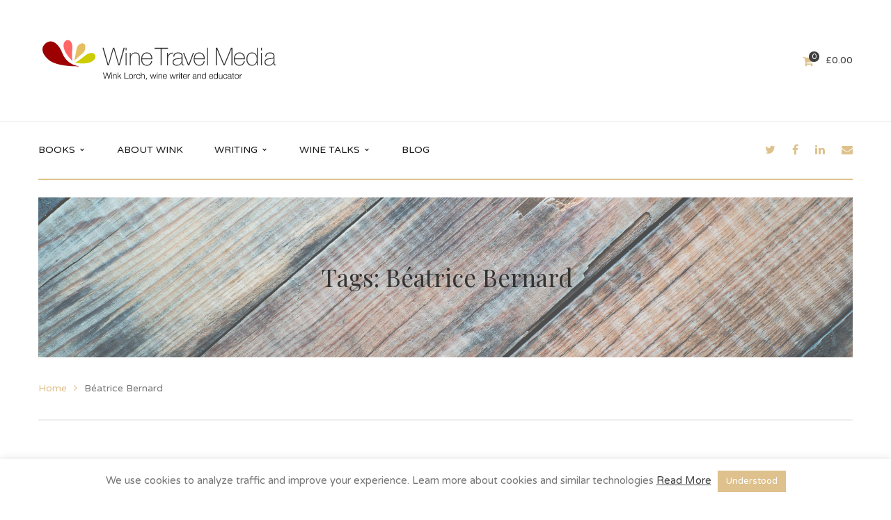

--- FILE ---
content_type: text/html; charset=UTF-8
request_url: https://winetravelmedia.com/tag/beatrice-bernard/
body_size: 20796
content:
<!DOCTYPE html>
<!-- Open Html -->
<html lang="en-GB" prefix="og: http://ogp.me/ns# fb: http://ogp.me/ns/fb#">
	<!-- Open Head -->
	<head>
		<meta charset="UTF-8"/>

<meta name="viewport" content="width=device-width, initial-scale=1, maximum-scale=1">


<link rel="pingback" href="https://winetravelmedia.com/xmlrpc.php"/>


            <link rel="shortcut icon" href="https://winetravelmedia.com/wp-content/themes/handmade/assets/images/favicon.ico" />
    







<!--[if lt IE 9]>
<script src="https://oss.maxcdn.com/html5shiv/3.7.2/html5shiv.min.js"></script>
<script src="https://oss.maxcdn.com/respond/1.4.2/respond.min.js"></script>
<script src="http://css3-mediaqueries-js.googlecode.com/svn/trunk/css3-mediaqueries.js"></script>
<![endif]--><title>Béatrice Bernard &#8211; Wine Travel Media</title>
<meta name='robots' content='max-image-preview:large' />
<link rel='dns-prefetch' href='//static.addtoany.com' />
<link rel='dns-prefetch' href='//fonts.googleapis.com' />
<link rel="alternate" type="application/rss+xml" title="Wine Travel Media &raquo; Feed" href="https://winetravelmedia.com/feed/" />
<link rel="alternate" type="application/rss+xml" title="Wine Travel Media &raquo; Comments Feed" href="https://winetravelmedia.com/comments/feed/" />
<link rel="alternate" type="application/rss+xml" title="Wine Travel Media &raquo; Béatrice Bernard Tag Feed" href="https://winetravelmedia.com/tag/beatrice-bernard/feed/" />
<style id='wp-img-auto-sizes-contain-inline-css' type='text/css'>
img:is([sizes=auto i],[sizes^="auto," i]){contain-intrinsic-size:3000px 1500px}
/*# sourceURL=wp-img-auto-sizes-contain-inline-css */
</style>
<style id='wp-emoji-styles-inline-css' type='text/css'>

	img.wp-smiley, img.emoji {
		display: inline !important;
		border: none !important;
		box-shadow: none !important;
		height: 1em !important;
		width: 1em !important;
		margin: 0 0.07em !important;
		vertical-align: -0.1em !important;
		background: none !important;
		padding: 0 !important;
	}
/*# sourceURL=wp-emoji-styles-inline-css */
</style>
<style id='wp-block-library-inline-css' type='text/css'>
:root{
  --wp-block-synced-color:#7a00df;
  --wp-block-synced-color--rgb:122, 0, 223;
  --wp-bound-block-color:var(--wp-block-synced-color);
  --wp-editor-canvas-background:#ddd;
  --wp-admin-theme-color:#007cba;
  --wp-admin-theme-color--rgb:0, 124, 186;
  --wp-admin-theme-color-darker-10:#006ba1;
  --wp-admin-theme-color-darker-10--rgb:0, 107, 160.5;
  --wp-admin-theme-color-darker-20:#005a87;
  --wp-admin-theme-color-darker-20--rgb:0, 90, 135;
  --wp-admin-border-width-focus:2px;
}
@media (min-resolution:192dpi){
  :root{
    --wp-admin-border-width-focus:1.5px;
  }
}
.wp-element-button{
  cursor:pointer;
}

:root .has-very-light-gray-background-color{
  background-color:#eee;
}
:root .has-very-dark-gray-background-color{
  background-color:#313131;
}
:root .has-very-light-gray-color{
  color:#eee;
}
:root .has-very-dark-gray-color{
  color:#313131;
}
:root .has-vivid-green-cyan-to-vivid-cyan-blue-gradient-background{
  background:linear-gradient(135deg, #00d084, #0693e3);
}
:root .has-purple-crush-gradient-background{
  background:linear-gradient(135deg, #34e2e4, #4721fb 50%, #ab1dfe);
}
:root .has-hazy-dawn-gradient-background{
  background:linear-gradient(135deg, #faaca8, #dad0ec);
}
:root .has-subdued-olive-gradient-background{
  background:linear-gradient(135deg, #fafae1, #67a671);
}
:root .has-atomic-cream-gradient-background{
  background:linear-gradient(135deg, #fdd79a, #004a59);
}
:root .has-nightshade-gradient-background{
  background:linear-gradient(135deg, #330968, #31cdcf);
}
:root .has-midnight-gradient-background{
  background:linear-gradient(135deg, #020381, #2874fc);
}
:root{
  --wp--preset--font-size--normal:16px;
  --wp--preset--font-size--huge:42px;
}

.has-regular-font-size{
  font-size:1em;
}

.has-larger-font-size{
  font-size:2.625em;
}

.has-normal-font-size{
  font-size:var(--wp--preset--font-size--normal);
}

.has-huge-font-size{
  font-size:var(--wp--preset--font-size--huge);
}

.has-text-align-center{
  text-align:center;
}

.has-text-align-left{
  text-align:left;
}

.has-text-align-right{
  text-align:right;
}

.has-fit-text{
  white-space:nowrap !important;
}

#end-resizable-editor-section{
  display:none;
}

.aligncenter{
  clear:both;
}

.items-justified-left{
  justify-content:flex-start;
}

.items-justified-center{
  justify-content:center;
}

.items-justified-right{
  justify-content:flex-end;
}

.items-justified-space-between{
  justify-content:space-between;
}

.screen-reader-text{
  border:0;
  clip-path:inset(50%);
  height:1px;
  margin:-1px;
  overflow:hidden;
  padding:0;
  position:absolute;
  width:1px;
  word-wrap:normal !important;
}

.screen-reader-text:focus{
  background-color:#ddd;
  clip-path:none;
  color:#444;
  display:block;
  font-size:1em;
  height:auto;
  left:5px;
  line-height:normal;
  padding:15px 23px 14px;
  text-decoration:none;
  top:5px;
  width:auto;
  z-index:100000;
}
html :where(.has-border-color){
  border-style:solid;
}

html :where([style*=border-top-color]){
  border-top-style:solid;
}

html :where([style*=border-right-color]){
  border-right-style:solid;
}

html :where([style*=border-bottom-color]){
  border-bottom-style:solid;
}

html :where([style*=border-left-color]){
  border-left-style:solid;
}

html :where([style*=border-width]){
  border-style:solid;
}

html :where([style*=border-top-width]){
  border-top-style:solid;
}

html :where([style*=border-right-width]){
  border-right-style:solid;
}

html :where([style*=border-bottom-width]){
  border-bottom-style:solid;
}

html :where([style*=border-left-width]){
  border-left-style:solid;
}
html :where(img[class*=wp-image-]){
  height:auto;
  max-width:100%;
}
:where(figure){
  margin:0 0 1em;
}

html :where(.is-position-sticky){
  --wp-admin--admin-bar--position-offset:var(--wp-admin--admin-bar--height, 0px);
}

@media screen and (max-width:600px){
  html :where(.is-position-sticky){
    --wp-admin--admin-bar--position-offset:0px;
  }
}

/*# sourceURL=wp-block-library-inline-css */
</style><link rel='stylesheet' id='wc-blocks-style-css' property='stylesheet' href='https://winetravelmedia.com/wp-content/plugins/woocommerce/assets/client/blocks/wc-blocks.css?ver=1766454244' type='text/css' media='all' />
<style id='global-styles-inline-css' type='text/css'>
:root{--wp--preset--aspect-ratio--square: 1;--wp--preset--aspect-ratio--4-3: 4/3;--wp--preset--aspect-ratio--3-4: 3/4;--wp--preset--aspect-ratio--3-2: 3/2;--wp--preset--aspect-ratio--2-3: 2/3;--wp--preset--aspect-ratio--16-9: 16/9;--wp--preset--aspect-ratio--9-16: 9/16;--wp--preset--color--black: #000000;--wp--preset--color--cyan-bluish-gray: #abb8c3;--wp--preset--color--white: #ffffff;--wp--preset--color--pale-pink: #f78da7;--wp--preset--color--vivid-red: #cf2e2e;--wp--preset--color--luminous-vivid-orange: #ff6900;--wp--preset--color--luminous-vivid-amber: #fcb900;--wp--preset--color--light-green-cyan: #7bdcb5;--wp--preset--color--vivid-green-cyan: #00d084;--wp--preset--color--pale-cyan-blue: #8ed1fc;--wp--preset--color--vivid-cyan-blue: #0693e3;--wp--preset--color--vivid-purple: #9b51e0;--wp--preset--gradient--vivid-cyan-blue-to-vivid-purple: linear-gradient(135deg,rgb(6,147,227) 0%,rgb(155,81,224) 100%);--wp--preset--gradient--light-green-cyan-to-vivid-green-cyan: linear-gradient(135deg,rgb(122,220,180) 0%,rgb(0,208,130) 100%);--wp--preset--gradient--luminous-vivid-amber-to-luminous-vivid-orange: linear-gradient(135deg,rgb(252,185,0) 0%,rgb(255,105,0) 100%);--wp--preset--gradient--luminous-vivid-orange-to-vivid-red: linear-gradient(135deg,rgb(255,105,0) 0%,rgb(207,46,46) 100%);--wp--preset--gradient--very-light-gray-to-cyan-bluish-gray: linear-gradient(135deg,rgb(238,238,238) 0%,rgb(169,184,195) 100%);--wp--preset--gradient--cool-to-warm-spectrum: linear-gradient(135deg,rgb(74,234,220) 0%,rgb(151,120,209) 20%,rgb(207,42,186) 40%,rgb(238,44,130) 60%,rgb(251,105,98) 80%,rgb(254,248,76) 100%);--wp--preset--gradient--blush-light-purple: linear-gradient(135deg,rgb(255,206,236) 0%,rgb(152,150,240) 100%);--wp--preset--gradient--blush-bordeaux: linear-gradient(135deg,rgb(254,205,165) 0%,rgb(254,45,45) 50%,rgb(107,0,62) 100%);--wp--preset--gradient--luminous-dusk: linear-gradient(135deg,rgb(255,203,112) 0%,rgb(199,81,192) 50%,rgb(65,88,208) 100%);--wp--preset--gradient--pale-ocean: linear-gradient(135deg,rgb(255,245,203) 0%,rgb(182,227,212) 50%,rgb(51,167,181) 100%);--wp--preset--gradient--electric-grass: linear-gradient(135deg,rgb(202,248,128) 0%,rgb(113,206,126) 100%);--wp--preset--gradient--midnight: linear-gradient(135deg,rgb(2,3,129) 0%,rgb(40,116,252) 100%);--wp--preset--font-size--small: 13px;--wp--preset--font-size--medium: 20px;--wp--preset--font-size--large: 36px;--wp--preset--font-size--x-large: 42px;--wp--preset--spacing--20: 0.44rem;--wp--preset--spacing--30: 0.67rem;--wp--preset--spacing--40: 1rem;--wp--preset--spacing--50: 1.5rem;--wp--preset--spacing--60: 2.25rem;--wp--preset--spacing--70: 3.38rem;--wp--preset--spacing--80: 5.06rem;--wp--preset--shadow--natural: 6px 6px 9px rgba(0, 0, 0, 0.2);--wp--preset--shadow--deep: 12px 12px 50px rgba(0, 0, 0, 0.4);--wp--preset--shadow--sharp: 6px 6px 0px rgba(0, 0, 0, 0.2);--wp--preset--shadow--outlined: 6px 6px 0px -3px rgb(255, 255, 255), 6px 6px rgb(0, 0, 0);--wp--preset--shadow--crisp: 6px 6px 0px rgb(0, 0, 0);}:where(.is-layout-flex){gap: 0.5em;}:where(.is-layout-grid){gap: 0.5em;}body .is-layout-flex{display: flex;}.is-layout-flex{flex-wrap: wrap;align-items: center;}.is-layout-flex > :is(*, div){margin: 0;}body .is-layout-grid{display: grid;}.is-layout-grid > :is(*, div){margin: 0;}:where(.wp-block-columns.is-layout-flex){gap: 2em;}:where(.wp-block-columns.is-layout-grid){gap: 2em;}:where(.wp-block-post-template.is-layout-flex){gap: 1.25em;}:where(.wp-block-post-template.is-layout-grid){gap: 1.25em;}.has-black-color{color: var(--wp--preset--color--black) !important;}.has-cyan-bluish-gray-color{color: var(--wp--preset--color--cyan-bluish-gray) !important;}.has-white-color{color: var(--wp--preset--color--white) !important;}.has-pale-pink-color{color: var(--wp--preset--color--pale-pink) !important;}.has-vivid-red-color{color: var(--wp--preset--color--vivid-red) !important;}.has-luminous-vivid-orange-color{color: var(--wp--preset--color--luminous-vivid-orange) !important;}.has-luminous-vivid-amber-color{color: var(--wp--preset--color--luminous-vivid-amber) !important;}.has-light-green-cyan-color{color: var(--wp--preset--color--light-green-cyan) !important;}.has-vivid-green-cyan-color{color: var(--wp--preset--color--vivid-green-cyan) !important;}.has-pale-cyan-blue-color{color: var(--wp--preset--color--pale-cyan-blue) !important;}.has-vivid-cyan-blue-color{color: var(--wp--preset--color--vivid-cyan-blue) !important;}.has-vivid-purple-color{color: var(--wp--preset--color--vivid-purple) !important;}.has-black-background-color{background-color: var(--wp--preset--color--black) !important;}.has-cyan-bluish-gray-background-color{background-color: var(--wp--preset--color--cyan-bluish-gray) !important;}.has-white-background-color{background-color: var(--wp--preset--color--white) !important;}.has-pale-pink-background-color{background-color: var(--wp--preset--color--pale-pink) !important;}.has-vivid-red-background-color{background-color: var(--wp--preset--color--vivid-red) !important;}.has-luminous-vivid-orange-background-color{background-color: var(--wp--preset--color--luminous-vivid-orange) !important;}.has-luminous-vivid-amber-background-color{background-color: var(--wp--preset--color--luminous-vivid-amber) !important;}.has-light-green-cyan-background-color{background-color: var(--wp--preset--color--light-green-cyan) !important;}.has-vivid-green-cyan-background-color{background-color: var(--wp--preset--color--vivid-green-cyan) !important;}.has-pale-cyan-blue-background-color{background-color: var(--wp--preset--color--pale-cyan-blue) !important;}.has-vivid-cyan-blue-background-color{background-color: var(--wp--preset--color--vivid-cyan-blue) !important;}.has-vivid-purple-background-color{background-color: var(--wp--preset--color--vivid-purple) !important;}.has-black-border-color{border-color: var(--wp--preset--color--black) !important;}.has-cyan-bluish-gray-border-color{border-color: var(--wp--preset--color--cyan-bluish-gray) !important;}.has-white-border-color{border-color: var(--wp--preset--color--white) !important;}.has-pale-pink-border-color{border-color: var(--wp--preset--color--pale-pink) !important;}.has-vivid-red-border-color{border-color: var(--wp--preset--color--vivid-red) !important;}.has-luminous-vivid-orange-border-color{border-color: var(--wp--preset--color--luminous-vivid-orange) !important;}.has-luminous-vivid-amber-border-color{border-color: var(--wp--preset--color--luminous-vivid-amber) !important;}.has-light-green-cyan-border-color{border-color: var(--wp--preset--color--light-green-cyan) !important;}.has-vivid-green-cyan-border-color{border-color: var(--wp--preset--color--vivid-green-cyan) !important;}.has-pale-cyan-blue-border-color{border-color: var(--wp--preset--color--pale-cyan-blue) !important;}.has-vivid-cyan-blue-border-color{border-color: var(--wp--preset--color--vivid-cyan-blue) !important;}.has-vivid-purple-border-color{border-color: var(--wp--preset--color--vivid-purple) !important;}.has-vivid-cyan-blue-to-vivid-purple-gradient-background{background: var(--wp--preset--gradient--vivid-cyan-blue-to-vivid-purple) !important;}.has-light-green-cyan-to-vivid-green-cyan-gradient-background{background: var(--wp--preset--gradient--light-green-cyan-to-vivid-green-cyan) !important;}.has-luminous-vivid-amber-to-luminous-vivid-orange-gradient-background{background: var(--wp--preset--gradient--luminous-vivid-amber-to-luminous-vivid-orange) !important;}.has-luminous-vivid-orange-to-vivid-red-gradient-background{background: var(--wp--preset--gradient--luminous-vivid-orange-to-vivid-red) !important;}.has-very-light-gray-to-cyan-bluish-gray-gradient-background{background: var(--wp--preset--gradient--very-light-gray-to-cyan-bluish-gray) !important;}.has-cool-to-warm-spectrum-gradient-background{background: var(--wp--preset--gradient--cool-to-warm-spectrum) !important;}.has-blush-light-purple-gradient-background{background: var(--wp--preset--gradient--blush-light-purple) !important;}.has-blush-bordeaux-gradient-background{background: var(--wp--preset--gradient--blush-bordeaux) !important;}.has-luminous-dusk-gradient-background{background: var(--wp--preset--gradient--luminous-dusk) !important;}.has-pale-ocean-gradient-background{background: var(--wp--preset--gradient--pale-ocean) !important;}.has-electric-grass-gradient-background{background: var(--wp--preset--gradient--electric-grass) !important;}.has-midnight-gradient-background{background: var(--wp--preset--gradient--midnight) !important;}.has-small-font-size{font-size: var(--wp--preset--font-size--small) !important;}.has-medium-font-size{font-size: var(--wp--preset--font-size--medium) !important;}.has-large-font-size{font-size: var(--wp--preset--font-size--large) !important;}.has-x-large-font-size{font-size: var(--wp--preset--font-size--x-large) !important;}
/*# sourceURL=global-styles-inline-css */
</style>
<style id='core-block-supports-inline-css' type='text/css'>
/**
 * Core styles: block-supports
 */

/*# sourceURL=core-block-supports-inline-css */
</style>

<style id='classic-theme-styles-inline-css' type='text/css'>
/**
 * These rules are needed for backwards compatibility.
 * They should match the button element rules in the base theme.json file.
 */
.wp-block-button__link {
	color: #ffffff;
	background-color: #32373c;
	border-radius: 9999px; /* 100% causes an oval, but any explicit but really high value retains the pill shape. */

	/* This needs a low specificity so it won't override the rules from the button element if defined in theme.json. */
	box-shadow: none;
	text-decoration: none;

	/* The extra 2px are added to size solids the same as the outline versions.*/
	padding: calc(0.667em + 2px) calc(1.333em + 2px);

	font-size: 1.125em;
}

.wp-block-file__button {
	background: #32373c;
	color: #ffffff;
	text-decoration: none;
}

/*# sourceURL=/wp-includes/css/classic-themes.css */
</style>
<link rel='stylesheet' id='contact-form-7-css' property='stylesheet' href='https://winetravelmedia.com/wp-content/plugins/contact-form-7/includes/css/styles.css?ver=6.1.4' type='text/css' media='all' />
<link rel='stylesheet' id='cookie-law-info-css' property='stylesheet' href='https://winetravelmedia.com/wp-content/plugins/cookie-law-info/legacy/public/css/cookie-law-info-public.css?ver=3.3.9.1' type='text/css' media='all' />
<link rel='stylesheet' id='cookie-law-info-gdpr-css' property='stylesheet' href='https://winetravelmedia.com/wp-content/plugins/cookie-law-info/legacy/public/css/cookie-law-info-gdpr.css?ver=3.3.9.1' type='text/css' media='all' />
<link rel='stylesheet' id='rs-plugin-settings-css' property='stylesheet' href='https://winetravelmedia.com/wp-content/plugins/revslider/public/assets/css/settings.css?ver=5.4.8' type='text/css' media='all' />
<style id='rs-plugin-settings-inline-css' type='text/css'>
#rs-demo-id {}
/*# sourceURL=rs-plugin-settings-inline-css */
</style>
<link rel='stylesheet' id='stripe-handler-ng-style-css' property='stylesheet' href='https://winetravelmedia.com/wp-content/plugins/stripe-payments/public/assets/css/public.css?ver=2.0.96' type='text/css' media='all' />
<link rel='stylesheet' id='woocommerce-layout-css' property='stylesheet' href='https://winetravelmedia.com/wp-content/plugins/woocommerce/assets/css/woocommerce-layout.css?ver=10.4.3' type='text/css' media='all' />
<link rel='stylesheet' id='woocommerce-smallscreen-css' property='stylesheet' href='https://winetravelmedia.com/wp-content/plugins/woocommerce/assets/css/woocommerce-smallscreen.css?ver=10.4.3' type='text/css' media='only screen and (max-width: 768px)' />
<link rel='stylesheet' id='woocommerce-general-css' property='stylesheet' href='https://winetravelmedia.com/wp-content/plugins/woocommerce/assets/css/woocommerce.css?ver=10.4.3' type='text/css' media='all' />
<style id='woocommerce-inline-inline-css' type='text/css'>
.woocommerce form .form-row .required { visibility: visible; }
/*# sourceURL=woocommerce-inline-inline-css */
</style>
<link rel='stylesheet' id='ppress-frontend-css' property='stylesheet' href='https://winetravelmedia.com/wp-content/plugins/wp-user-avatar/assets/css/frontend.css?ver=4.16.8' type='text/css' media='all' />
<link rel='stylesheet' id='ppress-flatpickr-css' property='stylesheet' href='https://winetravelmedia.com/wp-content/plugins/wp-user-avatar/assets/flatpickr/flatpickr.min.css?ver=4.16.8' type='text/css' media='all' />
<link rel='stylesheet' id='ppress-select2-css' property='stylesheet' href='https://winetravelmedia.com/wp-content/plugins/wp-user-avatar/assets/select2/select2.min.css?ver=6.9' type='text/css' media='all' />
<link rel='stylesheet' id='xmenu-menu-amination-css' property='stylesheet' href='https://winetravelmedia.com/wp-content/themes/handmade/g5plus-framework/xmenu/assets/css/amination.css?ver=6.9' type='text/css' media='all' />
<link rel='stylesheet' id='xmenu-menu-style-css' property='stylesheet' href='https://winetravelmedia.com/wp-content/themes/handmade/g5plus-framework/xmenu/assets/css/style.css?ver=6.9' type='text/css' media='all' />
<link rel='stylesheet' id='g5plus_framework_font_awesome-css' property='stylesheet' href='https://winetravelmedia.com/wp-content/themes/handmade/assets/plugins/fonts-awesome/css/font-awesome.min.css?ver=4.6.3' type='text/css' media='all' />
<link rel='stylesheet' id='g5plus_framework_font_awesome_animation-css' property='stylesheet' href='https://winetravelmedia.com/wp-content/themes/handmade/assets/plugins/fonts-awesome/css/font-awesome-animation.min.css?ver=6.9' type='text/css' media='all' />
<link rel='stylesheet' id='g5plus_framework_bootstrap-css' property='stylesheet' href='https://winetravelmedia.com/wp-content/themes/handmade/assets/plugins/bootstrap/css/bootstrap.min.css?ver=6.9' type='text/css' media='all' />
<link rel='stylesheet' id='g5plus_framework_pe_icon_7_stroke-css' property='stylesheet' href='https://winetravelmedia.com/wp-content/themes/handmade/assets/plugins/pe-icon-7-stroke/css/styles.css?ver=6.9' type='text/css' media='all' />
<link rel='stylesheet' id='g5plus_framework_owl_carousel-css' property='stylesheet' href='https://winetravelmedia.com/wp-content/themes/handmade/assets/plugins/owl-carousel/owl.carousel.css?ver=6.9' type='text/css' media='all' />
<link rel='stylesheet' id='g5plus_framework_owl_carousel_theme-css' property='stylesheet' href='https://winetravelmedia.com/wp-content/themes/handmade/assets/plugins/owl-carousel/owl.theme.css?ver=6.9' type='text/css' media='all' />
<link rel='stylesheet' id='g5plus_framework_owl_carousel_transitions-css' property='stylesheet' href='https://winetravelmedia.com/wp-content/themes/handmade/assets/plugins/owl-carousel/owl.transitions.css?ver=6.9' type='text/css' media='all' />
<link rel='stylesheet' id='g5plus_framework_prettyPhoto-css' property='stylesheet' href='https://winetravelmedia.com/wp-content/themes/handmade/assets/plugins/prettyPhoto/css/prettyPhoto.css?ver=6.9' type='text/css' media='all' />
<link rel='stylesheet' id='g5plus_framework_peffect_scrollbar-css' property='stylesheet' href='https://winetravelmedia.com/wp-content/themes/handmade/assets/plugins/perfect-scrollbar/css/perfect-scrollbar.min.css?ver=6.9' type='text/css' media='all' />
<link rel='stylesheet' id='g5plus-jplayer-css-css' property='stylesheet' href='https://winetravelmedia.com/wp-content/themes/handmade/assets/plugins/jquery.jPlayer/skin/g5plus/skin.css?ver=1' type='text/css' media='all' />
<link rel='stylesheet' id='g5plus_framework_style-css' property='stylesheet' href='https://winetravelmedia.com/wp-content/themes/handmade/style.css?ver=6.9' type='text/css' media='all' />
<link rel='stylesheet' id='g5plus_framework_vc_customize_css-css' property='stylesheet' href='https://winetravelmedia.com/wp-content/themes/handmade/assets/vc-extend/css/vc-customize.css?ver=6.9' type='text/css' media='all' />
<link rel='stylesheet' id='addtoany-css' property='stylesheet' href='https://winetravelmedia.com/wp-content/plugins/add-to-any/addtoany.min.css?ver=1.16' type='text/css' media='all' />
<link rel='stylesheet' id='redux-google-fonts-g5plus_handmade_options-css' property='stylesheet' href='https://fonts.googleapis.com/css?family=Varela+Round%3A400%7CPlayfair+Display%3A400%2C700%2C900%2C400italic%2C700italic%2C900italic&#038;ver=1631705065' type='text/css' media='all' />
<link rel='stylesheet' id='wpgdprc-front-css-css' property='stylesheet' href='https://winetravelmedia.com/wp-content/plugins/wp-gdpr-compliance/Assets/css/front.css?ver=1706535904' type='text/css' media='all' />
<style id='wpgdprc-front-css-inline-css' type='text/css'>
:root{--wp-gdpr--bar--background-color: #000000;--wp-gdpr--bar--color: #ffffff;--wp-gdpr--button--background-color: #000000;--wp-gdpr--button--background-color--darken: #000000;--wp-gdpr--button--color: #ffffff;}
/*# sourceURL=wpgdprc-front-css-inline-css */
</style>
<link rel='stylesheet' id='child-style-css' property='stylesheet' href='https://winetravelmedia.com/wp-content/themes/handmade-child/style.css?ver=6.9' type='text/css' media='all' />
<script type="text/javascript" id="addtoany-core-js-before">
/* <![CDATA[ */
window.a2a_config=window.a2a_config||{};a2a_config.callbacks=[];a2a_config.overlays=[];a2a_config.templates={};a2a_localize = {
	Share: "Share",
	Save: "Save",
	Subscribe: "Subscribe",
	Email: "Email",
	Bookmark: "Bookmark",
	ShowAll: "Show All",
	ShowLess: "Show less",
	FindServices: "Find service(s)",
	FindAnyServiceToAddTo: "Instantly find any service to add to",
	PoweredBy: "Powered by",
	ShareViaEmail: "Share via email",
	SubscribeViaEmail: "Subscribe via email",
	BookmarkInYourBrowser: "Bookmark in your browser",
	BookmarkInstructions: "Press Ctrl+D or \u2318+D to bookmark this page",
	AddToYourFavorites: "Add to your favourites",
	SendFromWebOrProgram: "Send from any email address or email program",
	EmailProgram: "Email program",
	More: "More&#8230;",
	ThanksForSharing: "Thanks for sharing!",
	ThanksForFollowing: "Thanks for following!"
};


//# sourceURL=addtoany-core-js-before
/* ]]> */
</script>
<script type="text/javascript" defer src="https://static.addtoany.com/menu/page.js" id="addtoany-core-js"></script>
<script type="text/javascript" src="https://winetravelmedia.com/wp-includes/js/jquery/jquery.js?ver=3.7.1" id="jquery-core-js"></script>
<script type="text/javascript" src="https://winetravelmedia.com/wp-includes/js/jquery/jquery-migrate.js?ver=3.4.1" id="jquery-migrate-js"></script>
<script type="text/javascript" defer src="https://winetravelmedia.com/wp-content/plugins/add-to-any/addtoany.min.js?ver=1.1" id="addtoany-jquery-js"></script>
<script type="text/javascript" id="cookie-law-info-js-extra">
/* <![CDATA[ */
var Cli_Data = {"nn_cookie_ids":[],"cookielist":[],"non_necessary_cookies":[],"ccpaEnabled":"","ccpaRegionBased":"","ccpaBarEnabled":"","strictlyEnabled":["necessary","obligatoire"],"ccpaType":"gdpr","js_blocking":"","custom_integration":"","triggerDomRefresh":"","secure_cookies":""};
var cli_cookiebar_settings = {"animate_speed_hide":"500","animate_speed_show":"500","background":"#FFF","border":"#b1a6a6c2","border_on":"","button_1_button_colour":"#dec18c","button_1_button_hover":"#b29a70","button_1_link_colour":"#fff","button_1_as_button":"1","button_1_new_win":"","button_2_button_colour":"#333","button_2_button_hover":"#292929","button_2_link_colour":"#444","button_2_as_button":"","button_2_hidebar":"1","button_3_button_colour":"#000","button_3_button_hover":"#000000","button_3_link_colour":"#fff","button_3_as_button":"1","button_3_new_win":"","button_4_button_colour":"#000","button_4_button_hover":"#000000","button_4_link_colour":"#fff","button_4_as_button":"1","button_7_button_colour":"#61a229","button_7_button_hover":"#4e8221","button_7_link_colour":"#fff","button_7_as_button":"1","button_7_new_win":"","font_family":"inherit","header_fix":"","notify_animate_hide":"1","notify_animate_show":"","notify_div_id":"#cookie-law-info-bar","notify_position_horizontal":"right","notify_position_vertical":"bottom","scroll_close":"","scroll_close_reload":"","accept_close_reload":"","reject_close_reload":"1","showagain_tab":"1","showagain_background":"#fff","showagain_border":"#000","showagain_div_id":"#cookie-law-info-again","showagain_x_position":"100px","text":"#777777","show_once_yn":"","show_once":"10000","logging_on":"","as_popup":"","popup_overlay":"1","bar_heading_text":"","cookie_bar_as":"banner","popup_showagain_position":"bottom-right","widget_position":"left"};
var log_object = {"ajax_url":"https://winetravelmedia.com/wp-admin/admin-ajax.php"};
//# sourceURL=cookie-law-info-js-extra
/* ]]> */
</script>
<script type="text/javascript" src="https://winetravelmedia.com/wp-content/plugins/cookie-law-info/legacy/public/js/cookie-law-info-public.js?ver=3.3.9.1" id="cookie-law-info-js"></script>
<script type="text/javascript" src="https://winetravelmedia.com/wp-content/plugins/revslider/public/assets/js/jquery.themepunch.tools.min.js?ver=5.4.8" id="tp-tools-js"></script>
<script type="text/javascript" src="https://winetravelmedia.com/wp-content/plugins/revslider/public/assets/js/jquery.themepunch.revolution.min.js?ver=5.4.8" id="revmin-js"></script>
<script type="text/javascript" src="https://winetravelmedia.com/wp-content/plugins/woocommerce/assets/js/jquery-blockui/jquery.blockUI.js?ver=2.7.0-wc.10.4.3" id="wc-jquery-blockui-js" data-wp-strategy="defer"></script>
<script type="text/javascript" id="wc-add-to-cart-js-extra">
/* <![CDATA[ */
var wc_add_to_cart_params = {"ajax_url":"/wp-admin/admin-ajax.php","wc_ajax_url":"/?wc-ajax=%%endpoint%%","i18n_view_cart":"View basket","cart_url":"https://winetravelmedia.com/cart/","is_cart":"","cart_redirect_after_add":"no"};
//# sourceURL=wc-add-to-cart-js-extra
/* ]]> */
</script>
<script type="text/javascript" src="https://winetravelmedia.com/wp-content/plugins/woocommerce/assets/js/frontend/add-to-cart.js?ver=10.4.3" id="wc-add-to-cart-js" data-wp-strategy="defer"></script>
<script type="text/javascript" src="https://winetravelmedia.com/wp-content/plugins/woocommerce/assets/js/js-cookie/js.cookie.js?ver=2.1.4-wc.10.4.3" id="wc-js-cookie-js" defer="defer" data-wp-strategy="defer"></script>
<script type="text/javascript" id="woocommerce-js-extra">
/* <![CDATA[ */
var woocommerce_params = {"ajax_url":"/wp-admin/admin-ajax.php","wc_ajax_url":"/?wc-ajax=%%endpoint%%","i18n_password_show":"Show password","i18n_password_hide":"Hide password"};
//# sourceURL=woocommerce-js-extra
/* ]]> */
</script>
<script type="text/javascript" src="https://winetravelmedia.com/wp-content/plugins/woocommerce/assets/js/frontend/woocommerce.js?ver=10.4.3" id="woocommerce-js" defer="defer" data-wp-strategy="defer"></script>
<script type="text/javascript" src="https://winetravelmedia.com/wp-content/plugins/wp-user-avatar/assets/flatpickr/flatpickr.min.js?ver=4.16.8" id="ppress-flatpickr-js"></script>
<script type="text/javascript" src="https://winetravelmedia.com/wp-content/plugins/wp-user-avatar/assets/select2/select2.min.js?ver=4.16.8" id="ppress-select2-js"></script>
<script type="text/javascript" src="https://winetravelmedia.com/wp-content/plugins/js_composer/assets/js/vendors/woocommerce-add-to-cart.js?ver=7.5" id="vc_woocommerce-add-to-cart-js-js"></script>
<script type="text/javascript" id="wpgdprc-front-js-js-extra">
/* <![CDATA[ */
var wpgdprcFront = {"ajaxUrl":"https://winetravelmedia.com/wp-admin/admin-ajax.php","ajaxNonce":"d82575a9f8","ajaxArg":"security","pluginPrefix":"wpgdprc","blogId":"1","isMultiSite":"","locale":"en_GB","showSignUpModal":"","showFormModal":"","cookieName":"wpgdprc-consent","consentVersion":"","path":"/","prefix":"wpgdprc"};
//# sourceURL=wpgdprc-front-js-js-extra
/* ]]> */
</script>
<script type="text/javascript" src="https://winetravelmedia.com/wp-content/plugins/wp-gdpr-compliance/Assets/js/front.min.js?ver=1706535904" id="wpgdprc-front-js-js"></script>
<script></script><link rel="https://api.w.org/" href="https://winetravelmedia.com/wp-json/" /><link rel="alternate" title="JSON" type="application/json" href="https://winetravelmedia.com/wp-json/wp/v2/tags/702" /><link rel="EditURI" type="application/rsd+xml" title="RSD" href="https://winetravelmedia.com/xmlrpc.php?rsd" />
<meta name="generator" content="WordPress 6.9" />
<meta name="generator" content="WooCommerce 10.4.3" />
<style id="g5plus_custom_style" type="text/css"></style><style type="text/css">
                                     </style>	<noscript><style>.woocommerce-product-gallery{ opacity: 1 !important; }</style></noscript>
	<meta name="generator" content="Powered by WPBakery Page Builder - drag and drop page builder for WordPress."/>
<meta name="generator" content="Powered by Slider Revolution 5.4.8 - responsive, Mobile-Friendly Slider Plugin for WordPress with comfortable drag and drop interface." />
<script type="text/javascript">function setREVStartSize(e){									
						try{ e.c=jQuery(e.c);var i=jQuery(window).width(),t=9999,r=0,n=0,l=0,f=0,s=0,h=0;
							if(e.responsiveLevels&&(jQuery.each(e.responsiveLevels,function(e,f){f>i&&(t=r=f,l=e),i>f&&f>r&&(r=f,n=e)}),t>r&&(l=n)),f=e.gridheight[l]||e.gridheight[0]||e.gridheight,s=e.gridwidth[l]||e.gridwidth[0]||e.gridwidth,h=i/s,h=h>1?1:h,f=Math.round(h*f),"fullscreen"==e.sliderLayout){var u=(e.c.width(),jQuery(window).height());if(void 0!=e.fullScreenOffsetContainer){var c=e.fullScreenOffsetContainer.split(",");if (c) jQuery.each(c,function(e,i){u=jQuery(i).length>0?u-jQuery(i).outerHeight(!0):u}),e.fullScreenOffset.split("%").length>1&&void 0!=e.fullScreenOffset&&e.fullScreenOffset.length>0?u-=jQuery(window).height()*parseInt(e.fullScreenOffset,0)/100:void 0!=e.fullScreenOffset&&e.fullScreenOffset.length>0&&(u-=parseInt(e.fullScreenOffset,0))}f=u}else void 0!=e.minHeight&&f<e.minHeight&&(f=e.minHeight);e.c.closest(".rev_slider_wrapper").css({height:f})					
						}catch(d){console.log("Failure at Presize of Slider:"+d)}						
					};</script>
<style id="sccss">/* Charles Harford Custom Styles */
#site-logo {background: url(/wp-content/uploads/2013/12/WineTravelMedia.jpg) no-repeat top left;height: 10px;width: 450px;padding: 63px 0 0 120px;margin-top: 0px;}
#site-title {display:none;visibility:hidden;}
.featured-text {bottom:10px;}

.site-content-single-post .blog-inner .entry-thumbnail-wrap {
  display: none !important;
}</style><style type="text/css" title="dynamic-css" class="options-output">body{background-repeat:no-repeat;background-size:cover;background-attachment:fixed;background-position:center center;}.page-title-margin{margin-top:25px;margin-bottom:55px;}.archive-title-margin{margin-top:25px;margin-bottom:55px;}.single-blog-title-margin{margin-top:25px;margin-bottom:55px;}body{font-family:"Varela Round";font-weight:400;font-style:normal;font-size:14px;}h1{font-family:"Playfair Display";font-weight:400;font-style:normal;font-size:36px;}h2{font-family:"Playfair Display";font-weight:400;font-style:normal;font-size:28px;}h3{font-family:"Playfair Display";font-weight:400;font-style:normal;font-size:24px;}h4{font-family:"Playfair Display";font-weight:400;font-style:normal;font-size:21px;}h5{font-family:"Playfair Display";font-weight:400;font-style:normal;font-size:18px;}h6{font-family:"Playfair Display";font-weight:400;font-style:normal;font-size:14px;}{font-family:"Varela Round";}{font-family:"Playfair Display";}.page-title-inner h1{font-family:"Playfair Display";text-transform:none;font-weight:400;font-style:normal;color:#333333;font-size:35px;}.page-title-inner .page-sub-title{font-family:"Playfair Display";text-transform:none;font-weight:400italic;font-style:normal;color:#333333;font-size:14px;}.archive-product-title-margin{margin-top:25px;margin-bottom:55px;}.single-product-title-margin{margin-top:25px;margin-bottom:55px;}.portfolio-title-margin{margin-top:25px;margin-bottom:55px;}</style><noscript><style> .wpb_animate_when_almost_visible { opacity: 1; }</style></noscript>
    <!-- START - Open Graph and Twitter Card Tags 3.3.8 -->
     <!-- Facebook Open Graph -->
      <meta property="og:locale" content="en_GB"/>
      <meta property="og:site_name" content="Wine Travel Media"/>
      <meta property="og:title" content="Béatrice Bernard"/>
      <meta property="og:url" content="https://winetravelmedia.com/tag/beatrice-bernard/"/>
      <meta property="og:type" content="article"/>
      <meta property="og:description" content="Wink Lorch, wine and travel writer"/>
     <!-- Google+ / Schema.org -->
     <!-- Twitter Cards -->
      <meta name="twitter:title" content="Béatrice Bernard"/>
      <meta name="twitter:url" content="https://winetravelmedia.com/tag/beatrice-bernard/"/>
      <meta name="twitter:description" content="Wink Lorch, wine and travel writer"/>
      <meta name="twitter:card" content="summary_large_image"/>
     <!-- SEO -->
     <!-- Misc. tags -->
     <!-- is_tag -->
    <!-- END - Open Graph and Twitter Card Tags 3.3.8 -->
        
    	<link rel='stylesheet' id='wc-stripe-blocks-checkout-style-css' property='stylesheet' href='https://winetravelmedia.com/wp-content/plugins/woocommerce-gateway-stripe/build/upe-blocks.css?ver=5149cca93b0373758856' type='text/css' media='all' />
</head>
	<!-- Close Head -->
	<body class="archive tag tag-beatrice-bernard tag-702 wp-theme-handmade wp-child-theme-handmade-child theme-handmade woocommerce-no-js footer-static header-1 woocommerce wpb-js-composer js-comp-ver-7.5 vc_responsive">

		
		<!-- Open Wrapper -->
		<div id="wrapper">

			<header id="header-mobile" class="mobile-header header-mobile-2">
			<div class="header-mobile-before">
			<a  href="https://winetravelmedia.com/" title="Wine Travel Media - Wink Lorch, wine and travel writer">
				<img  src="https://winetravelmedia.com/wp-content/uploads/WineTravelMedia_340px-2.png" alt="Wine Travel Media - Wink Lorch, wine and travel writer" />
			</a>
		</div>
		<div class="header-container-wrapper menu-drop-fly header-mobile-sticky">
		<div class="container header-mobile-wrapper">
			<div class="header-mobile-inner">
				<div class="toggle-icon-wrapper toggle-mobile-menu" data-ref="nav-menu-mobile" data-drop-type="fly">
					<div class="toggle-icon"> <span></span></div>
				</div>
				<div class="header-customize">
											<div class="search-button-wrapper header-customize-item">
	<a class="icon-search-menu" href="#" data-search-type="standard"><i class="wicon fa fa-search"></i></a>
</div>																<div class="shopping-cart-wrapper header-customize-item no-price style-default">
	<div class="widget_shopping_cart_content">
		<div class="widget_shopping_cart_icon">
	<i class="wicon fa fa-shopping-cart"></i>
	<span class="total">0</span>
</div>
<div class="sub-total-text"><span class="woocommerce-Price-amount amount"><bdi><span class="woocommerce-Price-currencySymbol">&pound;</span>0.00</bdi></span></div>
<div class="cart_list_wrapper">
	<ul class="cart_list product_list_widget ">
					<li class="empty">
				<h4>An empty cart</h4>
				<p>You have no item in your shopping cart</p>
			</li>
		
	</ul><!-- end product list -->

	
	</div>	</div>
</div>									</div>
							</div>
			<div id="nav-menu-mobile" class="header-mobile-nav menu-drop-fly">
						<form class="search-form-menu-mobile"  method="get" action="https://winetravelmedia.com">
			<input type="text" name="s" placeholder="Search...">
			<button type="submit"><i class="fa fa-search"></i></button>
		</form>
											<ul id="menu-main" class="nav-menu-mobile x-nav-menu x-nav-menu_main x-animate-slide-up" data-breakpoint="991" ><li id="menu-item-mobile-4063" class="menu-item menu-item-type-custom menu-item-object-custom menu-item-has-children x-menu-item x-sub-menu-standard"><a title="Books" href="/shop/" class="x-menu-a-text"><span class="x-menu-text">Books</span><b class="x-caret"></b></a>			<ul class="x-sub-menu x-sub-menu-standard x-list-style-none x-widget-area-wrapper">
		<li id="menu-item-mobile-1141" class="menu-item menu-item-type-custom menu-item-object-custom x-menu-item x-sub-menu-standard"><a title="Buy Books" href="/shop/" class="x-menu-a-text"><span class="x-menu-text">Buy Books</span></a></li><li id="menu-item-mobile-5267" class="menu-item menu-item-type-post_type menu-item-object-page x-menu-item x-sub-menu-standard"><a href="https://winetravelmedia.com/about-wines-of-the-french-alps-the-book/" class="x-menu-a-text"><span class="x-menu-text">About Wines of the French Alps – the Book</span></a></li><li id="menu-item-mobile-3932" class="menu-item menu-item-type-post_type menu-item-object-post x-menu-item x-sub-menu-standard"><a title="About the Jura Wine book" href="https://winetravelmedia.com/the-jura-wine-book/" class="x-menu-a-text"><span class="x-menu-text">About the Jura Wine book</span></a></li><li id="menu-item-mobile-4632" class="menu-item menu-item-type-post_type menu-item-object-page x-menu-item x-sub-menu-standard"><a href="https://winetravelmedia.com/wines-of-the-french-alps-book-stockists-worldwide/" class="x-menu-a-text"><span class="x-menu-text">Wines of the French Alps Book – Stockists Worldwide</span></a></li></ul></li><li id="menu-item-mobile-3879" class="menu-item menu-item-type-post_type menu-item-object-page x-menu-item x-sub-menu-standard"><a href="https://winetravelmedia.com/about/" class="x-menu-a-text"><span class="x-menu-text">About Wink</span></a></li><li id="menu-item-mobile-4064" class="menu-item menu-item-type-custom menu-item-object-custom menu-item-has-children x-menu-item x-sub-menu-standard"><a title="Writing" href="/wine-writing/" class="x-menu-a-text"><span class="x-menu-text">Writing</span><b class="x-caret"></b></a>			<ul class="x-sub-menu x-sub-menu-standard x-list-style-none x-widget-area-wrapper">
		<li id="menu-item-mobile-3883" class="menu-item menu-item-type-post_type menu-item-object-page x-menu-item x-sub-menu-standard"><a title="Wine Writing" href="https://winetravelmedia.com/wine-writing/" class="x-menu-a-text"><span class="x-menu-text">Wine Writing</span></a></li><li id="menu-item-mobile-3884" class="menu-item menu-item-type-post_type menu-item-object-page x-menu-item x-sub-menu-standard"><a title="Wine and Travel Editing and Translation" href="https://winetravelmedia.com/wine-and-travel-editing-and-translation/" class="x-menu-a-text"><span class="x-menu-text">Wine and Travel Editing and Translation</span></a></li></ul></li><li id="menu-item-mobile-4065" class="menu-item menu-item-type-custom menu-item-object-custom menu-item-has-children x-menu-item x-sub-menu-standard"><a title="Wine Talks" href="/wine-presentations-and-tastings/" class="x-menu-a-text"><span class="x-menu-text">Wine Talks</span><b class="x-caret"></b></a>			<ul class="x-sub-menu x-sub-menu-standard x-list-style-none x-widget-area-wrapper">
		<li id="menu-item-mobile-3887" class="menu-item menu-item-type-post_type menu-item-object-page x-menu-item x-sub-menu-standard"><a title="Wine Presentations and Tastings" href="https://winetravelmedia.com/wine-presentations-and-tastings/" class="x-menu-a-text"><span class="x-menu-text">Wine Presentations and Tastings</span></a></li><li id="menu-item-mobile-3888" class="menu-item menu-item-type-post_type menu-item-object-page x-menu-item x-sub-menu-standard"><a title="Wine Travel" href="https://winetravelmedia.com/wine-travel/" class="x-menu-a-text"><span class="x-menu-text">Wine Travel</span></a></li></ul></li><li id="menu-item-mobile-3890" class="menu-item menu-item-type-post_type menu-item-object-page x-menu-item x-sub-menu-standard"><a href="https://winetravelmedia.com/wine-blog/" class="x-menu-a-text"><span class="x-menu-text">Blog</span></a></li></ul>								
			</div>
							<div class="main-menu-overlay"></div>
					</div>
	</div>
</header>
	<header id="header" class="main-header header-1 header-desktop-wrapper">
	<div class="header-nav-above text-left">
		<div class="container">
			<div class="fl">
				<div class="header-logo has-logo-sticky">
	<a  href="https://winetravelmedia.com/" title="Wine Travel Media - Wink Lorch, wine and travel writer">
		<img  src="https://winetravelmedia.com/wp-content/uploads/WineTravelMedia_340px-2.png" alt="Wine Travel Media - Wink Lorch, wine and travel writer" />
	</a>
</div>
	<div class="logo-sticky">
		<a  href="https://winetravelmedia.com/" title="Wine Travel Media - Wink Lorch, wine and travel writer">
			<img src="https://winetravelmedia.com/wp-content/uploads/WineTravelMedia_400px-3.png" alt="Wine Travel Media - Wink Lorch, wine and travel writer" />
		</a>
	</div>
			</div>
			<div class="fr">
					<div class="header-customize header-customize-right">
		<div class="shopping-cart-wrapper header-customize-item with-price">
	<div class="widget_shopping_cart_content">
		<div class="widget_shopping_cart_icon">
	<i class="wicon fa fa-shopping-cart"></i>
	<span class="total">0</span>
</div>
<div class="sub-total-text"><span class="woocommerce-Price-amount amount"><bdi><span class="woocommerce-Price-currencySymbol">&pound;</span>0.00</bdi></span></div>
<div class="cart_list_wrapper">
	<ul class="cart_list product_list_widget ">
					<li class="empty">
				<h4>An empty cart</h4>
				<p>You have no item in your shopping cart</p>
			</li>
		
	</ul><!-- end product list -->

	
	</div>	</div>
</div>	</div>
			</div>
		</div>
	</div>
	<div class="header-nav-wrapper header-sticky sticky-scheme-inherit nav-hover-primary">
		<div class="container">
			<div class="header-wrapper">
				<div class="header-left">
											<div id="primary-menu" class="menu-wrapper">
							<ul id="main-menu" class="main-menu x-nav-menu x-nav-menu_main x-animate-slide-up" data-breakpoint="991" >				<li class="logo-sticky">
					<a  href="https://winetravelmedia.com/" title="Wine Travel Media - Wink Lorch, wine and travel writer">
						<img src="https://winetravelmedia.com/wp-content/uploads/WineTravelMedia_400px-3.png" alt="Wine Travel Media - Wink Lorch, wine and travel writer" />
					</a>
				</li>
			<li id="menu-item-4063" class="menu-item menu-item-type-custom menu-item-object-custom menu-item-has-children x-menu-item x-sub-menu-standard"><a title="Books" href="/shop/" class="x-menu-a-text"><span class="x-menu-text">Books</span><b class="x-caret"></b></a>			<ul class="x-sub-menu x-sub-menu-standard x-list-style-none x-widget-area-wrapper">
		<li id="menu-item-1141" class="menu-item menu-item-type-custom menu-item-object-custom x-menu-item x-sub-menu-standard"><a title="Buy Books" href="/shop/" class="x-menu-a-text"><span class="x-menu-text">Buy Books</span></a></li><li id="menu-item-5267" class="menu-item menu-item-type-post_type menu-item-object-page x-menu-item x-sub-menu-standard"><a href="https://winetravelmedia.com/about-wines-of-the-french-alps-the-book/" class="x-menu-a-text"><span class="x-menu-text">About Wines of the French Alps – the Book</span></a></li><li id="menu-item-3932" class="menu-item menu-item-type-post_type menu-item-object-post x-menu-item x-sub-menu-standard"><a title="About the Jura Wine book" href="https://winetravelmedia.com/the-jura-wine-book/" class="x-menu-a-text"><span class="x-menu-text">About the Jura Wine book</span></a></li><li id="menu-item-4632" class="menu-item menu-item-type-post_type menu-item-object-page x-menu-item x-sub-menu-standard"><a href="https://winetravelmedia.com/wines-of-the-french-alps-book-stockists-worldwide/" class="x-menu-a-text"><span class="x-menu-text">Wines of the French Alps Book – Stockists Worldwide</span></a></li></ul></li><li id="menu-item-3879" class="menu-item menu-item-type-post_type menu-item-object-page x-menu-item x-sub-menu-standard"><a href="https://winetravelmedia.com/about/" class="x-menu-a-text"><span class="x-menu-text">About Wink</span></a></li><li id="menu-item-4064" class="menu-item menu-item-type-custom menu-item-object-custom menu-item-has-children x-menu-item x-sub-menu-standard"><a title="Writing" href="/wine-writing/" class="x-menu-a-text"><span class="x-menu-text">Writing</span><b class="x-caret"></b></a>			<ul class="x-sub-menu x-sub-menu-standard x-list-style-none x-widget-area-wrapper">
		<li id="menu-item-3883" class="menu-item menu-item-type-post_type menu-item-object-page x-menu-item x-sub-menu-standard"><a title="Wine Writing" href="https://winetravelmedia.com/wine-writing/" class="x-menu-a-text"><span class="x-menu-text">Wine Writing</span></a></li><li id="menu-item-3884" class="menu-item menu-item-type-post_type menu-item-object-page x-menu-item x-sub-menu-standard"><a title="Wine and Travel Editing and Translation" href="https://winetravelmedia.com/wine-and-travel-editing-and-translation/" class="x-menu-a-text"><span class="x-menu-text">Wine and Travel Editing and Translation</span></a></li></ul></li><li id="menu-item-4065" class="menu-item menu-item-type-custom menu-item-object-custom menu-item-has-children x-menu-item x-sub-menu-standard"><a title="Wine Talks" href="/wine-presentations-and-tastings/" class="x-menu-a-text"><span class="x-menu-text">Wine Talks</span><b class="x-caret"></b></a>			<ul class="x-sub-menu x-sub-menu-standard x-list-style-none x-widget-area-wrapper">
		<li id="menu-item-3887" class="menu-item menu-item-type-post_type menu-item-object-page x-menu-item x-sub-menu-standard"><a title="Wine Presentations and Tastings" href="https://winetravelmedia.com/wine-presentations-and-tastings/" class="x-menu-a-text"><span class="x-menu-text">Wine Presentations and Tastings</span></a></li><li id="menu-item-3888" class="menu-item menu-item-type-post_type menu-item-object-page x-menu-item x-sub-menu-standard"><a title="Wine Travel" href="https://winetravelmedia.com/wine-travel/" class="x-menu-a-text"><span class="x-menu-text">Wine Travel</span></a></li></ul></li><li id="menu-item-3890" class="menu-item menu-item-type-post_type menu-item-object-page x-menu-item x-sub-menu-standard"><a href="https://winetravelmedia.com/wine-blog/" class="x-menu-a-text"><span class="x-menu-text">Blog</span></a></li></ul>						</div>
									</div>
				<div class="header-right">
						<div class="header-customize header-customize-nav">
		<ul class="header-customize-item header-social-profile-wrapper">
	<li><a href="https://twitter.com/WinkLorch" target="_blank"><i class="fa fa-twitter"></i></a></li>
<li><a href="https://www.facebook.com/WinkLorch" target="_blank"><i class="fa fa-facebook"></i></a></li>
<li><a href="https://www.linkedin.com/in/winklorch/" target="_blank"><i class="fa fa-linkedin"></i></a></li>
<li><a href="/cdn-cgi/l/email-protection#7c0b1512173c0b15121710130e1f14521f1311" target="_blank"><i class="fa fa-envelope"></i></a></li>
</ul>	</div>
				</div>
			</div>
		</div>
	</div>
</header>				<div id="search_popup_wrapper" class="dialog">
		<div class="dialog__overlay"></div>
		<div class="dialog__content">
			<div class="morph-shape">
				<svg xmlns="http://www.w3.org/2000/svg" width="100%" height="100%" viewBox="0 0 520 280"
				     preserveAspectRatio="none">
					<rect x="3" y="3" fill="none" width="516" height="276"/>
				</svg>
			</div>
			<div class="dialog-inner">
				<h2>Enter your keyword</h2>
				<form  method="get" action="https://winetravelmedia.com/" class="search-popup-inner">
					<input type="text" name="s" placeholder="Search...">
					<button type="submit">Search</button>
				</form>
				<div><button class="action" data-dialog-close="close" type="button"><i class="fa fa-close"></i></button></div>
			</div>
		</div>
	</div>
	
			<!-- Open Wrapper Content -->
			<div id="wrapper-content" class="clearfix">

			
    <div class="section-page-title archive-title-margin container">
                    <section class="page-title-wrap archive-title-height page-title-wrap-bg page-title-center" style="background-image: url(https://winetravelmedia.com/wp-content/uploads/iStock-585076508.jpg);">
                <div class="page-title-overlay"></div>
                <div class="container">
                    <div class="page-title-inner block-center">
                        <div class="block-center-inner">
                            <h1>Tags: Béatrice Bernard</h1>
                                                    </div>
                    </div>
                </div>
            </section>
                            <section class="breadcrumb-wrap">
                <div class="container">
                    	<ul class="breadcrumbs"><li><a rel="v:url" href="https://winetravelmedia.com/" class="home">Home</a></li><li><span>Béatrice Bernard</span></li></ul>                </div>
            </section>
            </div>


<main class="site-content-archive">
			<div class="container clearfix">
						<div class="row clearfix">
										<div class="site-content-archive-inner col-md-9">
					<div class="blog-wrap layout-container medium-image">
						<div class="blog-inner clearfix blog-style-medium-image blog-paging-default">
							<article id="post-5498" class="clearfix post-5498 post type-post status-publish format-standard has-post-thumbnail hentry category-jura-and-savoie category-savoie category-the-books category-wines-of-the-french-alps tag-apremont tag-beatrice-bernard tag-cellier-du-palais tag-jacquere tag-savoie tag-wines-of-the-french-alps">
            <div class="entry-thumbnail-wrap">
            <div class="entry-thumbnail">
                        <a href="https://winetravelmedia.com/the-vigneronne-of-apremont-beatrice-bernard-rip/" title="The Vigneronne of Apremont: Béatrice Bernard RIP" class="entry-thumbnail_overlay">
                            <img width="400" height="267" class="img-responsive" src="https://winetravelmedia.com/wp-content/uploads/1237545-400x267.jpg" alt="The Vigneronne of Apremont: Béatrice Bernard RIP" />
                        </a>
                        <a data-rel="prettyPhoto" href="https://winetravelmedia.com/wp-content/uploads/1237545.jpg" class="prettyPhoto"><i class="fa fa-expand"></i></a>
                      </div>        </div>
        <div class="entry-content-wrap">
        <h3 class="entry-title p-font">
            <a href="https://winetravelmedia.com/the-vigneronne-of-apremont-beatrice-bernard-rip/" rel="bookmark" title="The Vigneronne of Apremont: Béatrice Bernard RIP">The Vigneronne of Apremont: Béatrice Bernard RIP</a>
        </h3>
        <div class="entry-post-meta-wrap">
            <ul class="entry-meta">
    <li class="entry-meta-author">
        <i class="pe-7s-users p-color"></i> <a href="https://winetravelmedia.com/author/admin/">Wink Lorch</a>    </li>

     <li class="entry-meta-date">
         <i class="pe-7s-clock p-color"></i> <a href="https://winetravelmedia.com/the-vigneronne-of-apremont-beatrice-bernard-rip/" rel="bookmark" title="The Vigneronne of Apremont: Béatrice Bernard RIP"> May 29, 2020 </a>
     </li>

            <li class="entry-meta-category">
            <i class="pe-7s-folder p-color"></i> <a href="https://winetravelmedia.com/category/jura-and-savoie/" rel="category tag">Jura and Savoie</a>, <a href="https://winetravelmedia.com/category/wines-of-the-french-alps/savoie/" rel="category tag">Savoie</a>, <a href="https://winetravelmedia.com/category/the-books/" rel="category tag">The Books</a>, <a href="https://winetravelmedia.com/category/wines-of-the-french-alps/" rel="category tag">Wines of the French Alps</a>        </li>
    
            <li class="entry-meta-comment">
            <a href="https://winetravelmedia.com/the-vigneronne-of-apremont-beatrice-bernard-rip/#comments"><i class="pe-7s-comment p-color"></i> 2 Comments</a>        </li>
        </ul>        </div>
        <div class="entry-excerpt">
            <p>I was devastated to learn that Béatrice Bernard of Le Cellier du Palais in Apremont, Savoie died suddenly earlier this week, very much too young. I had known her wines and tasted with her for several years. She was exceptionally kind to me; last year we enjoyed a couple of lunches out together and I&#8230; <a class="read-more p-color" rel="bookmark" title="The Vigneronne of Apremont: Béatrice Bernard RIP" href="https://winetravelmedia.com/the-vigneronne-of-apremont-beatrice-bernard-rip/">View more</a></p>
<div class="addtoany_share_save_container addtoany_content addtoany_content_bottom"><div class="a2a_kit a2a_kit_size_16 addtoany_list" data-a2a-url="https://winetravelmedia.com/the-vigneronne-of-apremont-beatrice-bernard-rip/" data-a2a-title="The Vigneronne of Apremont: Béatrice Bernard RIP"><a class="a2a_button_facebook" href="https://www.addtoany.com/add_to/facebook?linkurl=https%3A%2F%2Fwinetravelmedia.com%2Fthe-vigneronne-of-apremont-beatrice-bernard-rip%2F&amp;linkname=The%20Vigneronne%20of%20Apremont%3A%20B%C3%A9atrice%20Bernard%20RIP" title="Facebook" rel="nofollow noopener" target="_blank"></a><a class="a2a_button_twitter" href="https://www.addtoany.com/add_to/twitter?linkurl=https%3A%2F%2Fwinetravelmedia.com%2Fthe-vigneronne-of-apremont-beatrice-bernard-rip%2F&amp;linkname=The%20Vigneronne%20of%20Apremont%3A%20B%C3%A9atrice%20Bernard%20RIP" title="Twitter" rel="nofollow noopener" target="_blank"></a><a class="a2a_button_pinterest_pin addtoany_special_service" data-pin-config="none" data-url="https://winetravelmedia.com/the-vigneronne-of-apremont-beatrice-bernard-rip/"></a><a class="a2a_button_email" href="https://www.addtoany.com/add_to/email?linkurl=https%3A%2F%2Fwinetravelmedia.com%2Fthe-vigneronne-of-apremont-beatrice-bernard-rip%2F&amp;linkname=The%20Vigneronne%20of%20Apremont%3A%20B%C3%A9atrice%20Bernard%20RIP" title="Email" rel="nofollow noopener" target="_blank"></a><a class="a2a_dd addtoany_share_save addtoany_share" href="https://www.addtoany.com/share"><img src="https://static.addtoany.com/buttons/favicon.png" alt="Share"></a></div></div>        </div>
    </div>
</article>


						</div>
											</div>
				</div>
									<div class="sidebar right-sidebar col-md-3 hidden-sm hidden-xs sidebar-small">
						<aside id="search-3" class="widget widget_search"><h4 class="widget-title"><span>Search</span></h4><form role="search" class="search-form" method="get" id="searchform" action="https://winetravelmedia.com/">
                <input type="text" value="" name="s" id="s"  placeholder="Search Here...">
                <button type="submit"><i class="fa fa-search"></i></button>
     		</form></aside>            <aside id="g5plus-posts-3" class="widget widget-posts">            <h4 class="widget-title"><span>Recent posts</span></h4>            <div class="widget-posts-wrap">
                                    <div class="widget_posts_item clearfix">
                                                        <div class="widget-posts-thumbnail">
                                    <div class="entry-thumbnail">
                        <a href="https://winetravelmedia.com/new-book-jura-wine-ten-years-on-released/" title="New Book – Jura Wine Ten Years On Released" class="entry-thumbnail_overlay">
                            <img width="150" height="150" class="img-responsive" src="https://winetravelmedia.com/wp-content/uploads/Jura-Wine-Ten-Years-On-Cover-FRONT-002-150x150.jpg" alt="New Book – Jura Wine Ten Years On Released" />
                        </a>
                        <a data-rel="prettyPhoto" href="" class="prettyPhoto"><i class="fa fa-expand"></i></a>
                      </div>                                </div>
                                                    <div class="widget-posts-content-wrap">
                            <a class="widget-posts-title" href="https://winetravelmedia.com/new-book-jura-wine-ten-years-on-released/" rel="bookmark" title="New Book – Jura Wine Ten Years On Released">New Book – Jura Wine Ten Years On Released</a>
                            <div class="widget-posts-date">
                                Oct 14 2024 | By <a href="https://winetravelmedia.com/author/admin/">Wink Lorch</a>                            </div>
                        </div>

                    </div>
                                    <div class="widget_posts_item clearfix">
                                                        <div class="widget-posts-thumbnail">
                                    <div class="entry-thumbnail">
                        <a href="https://winetravelmedia.com/fine-wine-writing-is-alive-and-well-and-a-book-sale/" title="Fine Wine Writing is Alive and Well &#8230; And a Book Sale!" class="entry-thumbnail_overlay">
                            <img width="150" height="150" class="img-responsive" src="https://winetravelmedia.com/wp-content/uploads/JW-and-WFA-E-books-150x150.jpg" alt="Fine Wine Writing is Alive and Well &#8230; And a Book Sale!" />
                        </a>
                        <a data-rel="prettyPhoto" href="https://winetravelmedia.com/wp-content/uploads/JW-and-WFA-E-books.jpg" class="prettyPhoto"><i class="fa fa-expand"></i></a>
                      </div>                                </div>
                                                    <div class="widget-posts-content-wrap">
                            <a class="widget-posts-title" href="https://winetravelmedia.com/fine-wine-writing-is-alive-and-well-and-a-book-sale/" rel="bookmark" title="Fine Wine Writing is Alive and Well &#8230; And a Book Sale!">Fine Wine Writing is Alive and Well &#8230; And a Book Sale!</a>
                            <div class="widget-posts-date">
                                Nov 7 2022 | By <a href="https://winetravelmedia.com/author/admin/">Wink Lorch</a>                            </div>
                        </div>

                    </div>
                                    <div class="widget_posts_item clearfix">
                                                        <div class="widget-posts-thumbnail">
                                    <div class="entry-thumbnail">
                        <a href="https://winetravelmedia.com/jura-and-the-french-alps-2021-in-review/" title="Jura and the French Alps: 2021 in Review" class="entry-thumbnail_overlay">
                            <img width="150" height="150" class="img-responsive" src="https://winetravelmedia.com/wp-content/uploads/IMG_5614-150x150.jpg" alt="Jura and the French Alps: 2021 in Review" />
                        </a>
                        <a data-rel="prettyPhoto" href="https://winetravelmedia.com/wp-content/uploads/IMG_5614.jpg" class="prettyPhoto"><i class="fa fa-expand"></i></a>
                      </div>                                </div>
                                                    <div class="widget-posts-content-wrap">
                            <a class="widget-posts-title" href="https://winetravelmedia.com/jura-and-the-french-alps-2021-in-review/" rel="bookmark" title="Jura and the French Alps: 2021 in Review">Jura and the French Alps: 2021 in Review</a>
                            <div class="widget-posts-date">
                                Dec 31 2021 | By <a href="https://winetravelmedia.com/author/admin/">Wink Lorch</a>                            </div>
                        </div>

                    </div>
                            </div>
            </aside>        <aside id="simple-links-3" class="widget sl-links-main"><h4 class="widget-title"><span>My Favourite Links</span></h4><ul class="simple-links-list simple-links-3-list" id="simple-links-3-list"><li class="simple-links-item simple-links-widget-item" id="link-3115"><a href="https://facebook.com/FrenchAlpsWine" title="Stunning photos and other news from the French Alps" target="_blank">Wines of the French Alps Facebook Page</a></li><li class="simple-links-item simple-links-widget-item" id="link-1319"><a href="http://www.circleofwinewriters.org/" title="Wine writers professional association">Circle of Wine Writers</a></li><li class="simple-links-item simple-links-widget-item" id="link-1315"><a href="http://www.wineeducators.com" title="Professional Wine Educators" target="_blank" >Association of Wine Educators</a></li><li class="simple-links-item simple-links-widget-item" id="link-1307"><a href="http://www.cephas.com" title="Mick Rock&#039;s wine and travel photo library">Cephas Picture Library</a></li><li class="simple-links-item simple-links-widget-item" id="link-1303"><a href="http://thewinemaestro.co.uk" title="Brett Jones&#039; blog" target="_blank" >The Wine Maestro</a></li><li class="simple-links-item simple-links-widget-item" id="link-1235"><a href="http://www.jurawine.co.uk" title="Wink Lorch&#039;s Jura wine site" target="_blank" >Jura wine</a></li></ul><!-- End .simple-links-list --></aside>					</div>
									</div>
					</div>
	</main>			
			</div>
			<!-- Close Wrapper Content -->

			
							<footer  class="main-footer-wrapper light">
					<div id="wrapper-footer">
						<div class="main-footer">
	<div class="footer_inner clearfix">
        					<div class="footer_top_holder col-4">
				<div class="container">
					<div class="row footer-top-col-4 footer-1">
						<div class="sidebar footer-sidebar col-md-3 col-sm-6 col-1"><aside id="text-4" class="widget widget_text">			<div class="textwidget"><p><img decoding="async" style="width: 100%; margin: -5px 0 5px 0;" src="https://winetravelmedia.com/wp-content/uploads/WineTravelMedia_400px-300x42.png" alt="Wine Travel Media Logo" /></p>
<p>Wine Travel Media is the name under which I self-publish my books, available to purchase for worldwide delivery from this site.</p>
</div>
		</aside></div><div class="sidebar footer-sidebar col-md-3 col-sm-6 col-2"><aside id="text-2" class="widget widget_text"><h4 class="widget-title"><span>What They Say</span></h4>			<div class="textwidget"><p><cite>“Shortlisted for the 2019 André Simon Food &amp; Drink Book Awards, Wines of the French Alps&#8230; is very well researched, detailed and clearly a driven work of passion.”<br />
– Dan Jago | André Simon Awards<br />
</cite></p>
</div>
		</aside></div><div class="sidebar footer-sidebar col-md-3 col-sm-6 col-3"><aside id="text-8" class="widget widget_text"><h4 class="widget-title">My Jura Blog</h4>			<div class="textwidget"><div class="widget-posts-wrap">
<div class="widget_posts_item clearfix">
<div class="widget-posts-thumbnail" style="width:90px;">
<div class="entry-thumbnail"><a class="entry-thumbnail_overlay" title="Jura Wine, Food and Travel" href="https://jurawine.co.uk/" target="_blank" rel="noopener"><img loading="lazy" decoding="async" class="img-responsive" src="https://winetravelmedia.com/wp-content/uploads/myblog_jura.jpg" alt="Jura Wine, Food and Travel" width="150" height="150" /></a></div>
</div>
<div class="widget-posts-content-wrap"><a class="widget-posts-title" title="Jura Wine, Food and Travel" href="https://jurawine.co.uk/" target="_blank">Jura Wine, Food<br /> and Travel</a></p>
<p>Wink Lorch explores this bijou wine region in eastern France.</p>
</div>
</div>
</div>
</div>
		</aside></div><div class="sidebar footer-sidebar col-md-3 col-sm-6 col-4"><aside id="text-3" class="widget widget_text"><h4 class="widget-title"><span>Contact us</span></h4>			<div class="textwidget"><ul class="footer-contact-us">
<li><i class="fa fa-map-marker p-color"></i>174 Basin Approach,<br />London, E14 7JS, UK</li>
<li><i class="fa fa-envelope p-color"></i><a href="/cdn-cgi/l/email-protection#55223c3b3e15223c3b3e393a27363d7b363a38"><span class="__cf_email__" data-cfemail="7d0a1413163d0a14131611120f1e15531e1210">[email&#160;protected]</span></a></li>
<li><i class="fa fa-phone p-color"></i>+44 7785 555705</li>
</ul>
</div>
		</aside></div>					</div>
				</div>
			</div>
			</div>
</div>					</div>
				</footer>
					</div>
		<!-- Close Wrapper -->

		<a  class="back-to-top" href="javascript:;">
    <i class="fa fa-angle-up"></i>
</a>	<script data-cfasync="false" src="/cdn-cgi/scripts/5c5dd728/cloudflare-static/email-decode.min.js"></script><script type="speculationrules">
{"prefetch":[{"source":"document","where":{"and":[{"href_matches":"/*"},{"not":{"href_matches":["/wp-*.php","/wp-admin/*","/wp-content/uploads/*","/wp-content/*","/wp-content/plugins/*","/wp-content/themes/handmade-child/*","/wp-content/themes/handmade/*","/*\\?(.+)"]}},{"not":{"selector_matches":"a[rel~=\"nofollow\"]"}},{"not":{"selector_matches":".no-prefetch, .no-prefetch a"}}]},"eagerness":"conservative"}]}
</script>
<!--googleoff: all--><div id="cookie-law-info-bar" data-nosnippet="true"><span>We use cookies to analyze traffic and improve your experience. Learn more about cookies and similar technologies <a href="https://winetravelmedia.com/privacy-policy" id="CONSTANT_OPEN_URL" class="cli-plugin-main-link" style="display:inline-block">Read More</a>                                       <a role='button' data-cli_action="accept" id="cookie_action_close_header" class="medium cli-plugin-button cli-plugin-main-button cookie_action_close_header cli_action_button wt-cli-accept-btn" style="display:inline-block">Understood</a></span></div><div id="cookie-law-info-again" style="display:none" data-nosnippet="true"><span id="cookie_hdr_showagain">Privacy &amp; Cookies Policy</span></div><div class="cli-modal" data-nosnippet="true" id="cliSettingsPopup" tabindex="-1" role="dialog" aria-labelledby="cliSettingsPopup" aria-hidden="true">
  <div class="cli-modal-dialog" role="document">
	<div class="cli-modal-content cli-bar-popup">
		  <button type="button" class="cli-modal-close" id="cliModalClose">
			<svg class="" viewBox="0 0 24 24"><path d="M19 6.41l-1.41-1.41-5.59 5.59-5.59-5.59-1.41 1.41 5.59 5.59-5.59 5.59 1.41 1.41 5.59-5.59 5.59 5.59 1.41-1.41-5.59-5.59z"></path><path d="M0 0h24v24h-24z" fill="none"></path></svg>
			<span class="wt-cli-sr-only">Close</span>
		  </button>
		  <div class="cli-modal-body">
			<div class="cli-container-fluid cli-tab-container">
	<div class="cli-row">
		<div class="cli-col-12 cli-align-items-stretch cli-px-0">
			<div class="cli-privacy-overview">
				<h4>Privacy Overview</h4>				<div class="cli-privacy-content">
					<div class="cli-privacy-content-text">This website uses cookies to improve your experience while you navigate through the website. Out of these, the cookies that are categorized as necessary are stored on your browser as they are essential for the working of basic functionalities of the website. We also use third-party cookies that help us analyze and understand how you use this website. These cookies will be stored in your browser only with your consent. You also have the option to opt-out of these cookies. But opting out of some of these cookies may affect your browsing experience.</div>
				</div>
				<a class="cli-privacy-readmore" aria-label="Show more" role="button" data-readmore-text="Show more" data-readless-text="Show less"></a>			</div>
		</div>
		<div class="cli-col-12 cli-align-items-stretch cli-px-0 cli-tab-section-container">
												<div class="cli-tab-section">
						<div class="cli-tab-header">
							<a role="button" tabindex="0" class="cli-nav-link cli-settings-mobile" data-target="necessary" data-toggle="cli-toggle-tab">
								Necessary							</a>
															<div class="wt-cli-necessary-checkbox">
									<input type="checkbox" class="cli-user-preference-checkbox"  id="wt-cli-checkbox-necessary" data-id="checkbox-necessary" checked="checked"  />
									<label class="form-check-label" for="wt-cli-checkbox-necessary">Necessary</label>
								</div>
								<span class="cli-necessary-caption">Always Enabled</span>
													</div>
						<div class="cli-tab-content">
							<div class="cli-tab-pane cli-fade" data-id="necessary">
								<div class="wt-cli-cookie-description">
									Necessary cookies are absolutely essential for the website to function properly. This category only includes cookies that ensures basic functionalities and security features of the website. These cookies do not store any personal information.								</div>
							</div>
						</div>
					</div>
																	<div class="cli-tab-section">
						<div class="cli-tab-header">
							<a role="button" tabindex="0" class="cli-nav-link cli-settings-mobile" data-target="non-necessary" data-toggle="cli-toggle-tab">
								Non-necessary							</a>
															<div class="cli-switch">
									<input type="checkbox" id="wt-cli-checkbox-non-necessary" class="cli-user-preference-checkbox"  data-id="checkbox-non-necessary" checked='checked' />
									<label for="wt-cli-checkbox-non-necessary" class="cli-slider" data-cli-enable="Enabled" data-cli-disable="Disabled"><span class="wt-cli-sr-only">Non-necessary</span></label>
								</div>
													</div>
						<div class="cli-tab-content">
							<div class="cli-tab-pane cli-fade" data-id="non-necessary">
								<div class="wt-cli-cookie-description">
									Any cookies that may not be particularly necessary for the website to function and is used specifically to collect user personal data via analytics, ads, other embedded contents are termed as non-necessary cookies. It is mandatory to procure user consent prior to running these cookies on your website.								</div>
							</div>
						</div>
					</div>
										</div>
	</div>
</div>
		  </div>
		  <div class="cli-modal-footer">
			<div class="wt-cli-element cli-container-fluid cli-tab-container">
				<div class="cli-row">
					<div class="cli-col-12 cli-align-items-stretch cli-px-0">
						<div class="cli-tab-footer wt-cli-privacy-overview-actions">
						
															<a id="wt-cli-privacy-save-btn" role="button" tabindex="0" data-cli-action="accept" class="wt-cli-privacy-btn cli_setting_save_button wt-cli-privacy-accept-btn cli-btn">SAVE &amp; ACCEPT</a>
													</div>
						
					</div>
				</div>
			</div>
		</div>
	</div>
  </div>
</div>
<div class="cli-modal-backdrop cli-fade cli-settings-overlay"></div>
<div class="cli-modal-backdrop cli-fade cli-popupbar-overlay"></div>
<!--googleon: all--><script type="text/javascript">                                    </script>	<script type='text/javascript'>
		(function () {
			var c = document.body.className;
			c = c.replace(/woocommerce-no-js/, 'woocommerce-js');
			document.body.className = c;
		})();
	</script>
	<script type="text/javascript" src="https://winetravelmedia.com/wp-includes/js/dist/hooks.js?ver=220ff17f5667d013d468" id="wp-hooks-js"></script>
<script type="text/javascript" src="https://winetravelmedia.com/wp-includes/js/dist/i18n.js?ver=6b3ae5bd3b8d9598492d" id="wp-i18n-js"></script>
<script type="text/javascript" id="wp-i18n-js-after">
/* <![CDATA[ */
wp.i18n.setLocaleData( { 'text direction\u0004ltr': [ 'ltr' ] } );
//# sourceURL=wp-i18n-js-after
/* ]]> */
</script>
<script type="text/javascript" src="https://winetravelmedia.com/wp-content/plugins/contact-form-7/includes/swv/js/index.js?ver=6.1.4" id="swv-js"></script>
<script type="text/javascript" id="contact-form-7-js-before">
/* <![CDATA[ */
var wpcf7 = {
    "api": {
        "root": "https:\/\/winetravelmedia.com\/wp-json\/",
        "namespace": "contact-form-7\/v1"
    },
    "cached": 1
};
//# sourceURL=contact-form-7-js-before
/* ]]> */
</script>
<script type="text/javascript" src="https://winetravelmedia.com/wp-content/plugins/contact-form-7/includes/js/index.js?ver=6.1.4" id="contact-form-7-js"></script>
<script type="text/javascript" id="stripe-handler-ng-js-extra">
/* <![CDATA[ */
var wpASPNG = {"iframeUrl":"https://winetravelmedia.com/asp-payment-box/","ppSlug":"asp-payment-box","prefetch":"0","ckey":"c9eb2ab7f85d5b00cd01246af43262f7","aspDevMode":"1"};
//# sourceURL=stripe-handler-ng-js-extra
/* ]]> */
</script>
<script type="text/javascript" src="https://winetravelmedia.com/wp-content/plugins/stripe-payments/public/assets/js/stripe-handler-ng.js?ver=2.0.96" id="stripe-handler-ng-js"></script>
<script type="text/javascript" id="ppress-frontend-script-js-extra">
/* <![CDATA[ */
var pp_ajax_form = {"ajaxurl":"https://winetravelmedia.com/wp-admin/admin-ajax.php","confirm_delete":"Are you sure?","deleting_text":"Deleting...","deleting_error":"An error occurred. Please try again.","nonce":"ba046a300c","disable_ajax_form":"false","is_checkout":"0","is_checkout_tax_enabled":"0","is_checkout_autoscroll_enabled":"true"};
//# sourceURL=ppress-frontend-script-js-extra
/* ]]> */
</script>
<script type="text/javascript" src="https://winetravelmedia.com/wp-content/plugins/wp-user-avatar/assets/js/frontend.min.js?ver=4.16.8" id="ppress-frontend-script-js"></script>
<script type="text/javascript" src="https://winetravelmedia.com/wp-content/themes/handmade/assets/plugins/bootstrap/js/bootstrap.min.js?ver=6.9" id="g5plus_framework_bootstrap-js"></script>
<script type="text/javascript" src="https://winetravelmedia.com/wp-content/themes/handmade/assets/js/plugin.js?ver=6.9" id="g5plus_framework_plugins-js"></script>
<script type="text/javascript" id="g5plus_framework_app-js-extra">
/* <![CDATA[ */
var g5plus_framework_constant = {"product_compare":"Compare","product_wishList":"WishList"};
var g5plus_framework_ajax_url = "https://winetravelmedia.com/wp-admin/admin-ajax.php?activate-multi=true";
var g5plus_framework_theme_url = "https://winetravelmedia.com/wp-content/themes/handmade/";
var g5plus_framework_site_url = "https://winetravelmedia.com";
//# sourceURL=g5plus_framework_app-js-extra
/* ]]> */
</script>
<script type="text/javascript" src="https://winetravelmedia.com/wp-content/themes/handmade/assets/js/main.js?ver=6.9" id="g5plus_framework_app-js"></script>
<script type="text/javascript" src="https://winetravelmedia.com/wp-content/plugins/woocommerce/assets/js/sourcebuster/sourcebuster.js?ver=10.4.3" id="sourcebuster-js-js"></script>
<script type="text/javascript" id="wc-order-attribution-js-extra">
/* <![CDATA[ */
var wc_order_attribution = {"params":{"lifetime":1.0e-5,"session":30,"base64":false,"ajaxurl":"https://winetravelmedia.com/wp-admin/admin-ajax.php","prefix":"wc_order_attribution_","allowTracking":true},"fields":{"source_type":"current.typ","referrer":"current_add.rf","utm_campaign":"current.cmp","utm_source":"current.src","utm_medium":"current.mdm","utm_content":"current.cnt","utm_id":"current.id","utm_term":"current.trm","utm_source_platform":"current.plt","utm_creative_format":"current.fmt","utm_marketing_tactic":"current.tct","session_entry":"current_add.ep","session_start_time":"current_add.fd","session_pages":"session.pgs","session_count":"udata.vst","user_agent":"udata.uag"}};
//# sourceURL=wc-order-attribution-js-extra
/* ]]> */
</script>
<script type="text/javascript" src="https://winetravelmedia.com/wp-content/plugins/woocommerce/assets/js/frontend/order-attribution.js?ver=10.4.3" id="wc-order-attribution-js"></script>
<script type="text/javascript" src="https://winetravelmedia.com/wp-content/themes/handmade/assets/plugins/jquery.jPlayer/jquery.jplayer.min.js?ver=6.9" id="g5plus-jplayer-js-js"></script>
<script type="text/javascript" id="xmenu-menu-js-js-extra">
/* <![CDATA[ */
var xmenu_meta = {"setting-responsive-breakpoint":"991"};
var xmenu_meta_custom = [];
//# sourceURL=xmenu-menu-js-js-extra
/* ]]> */
</script>
<script type="text/javascript" src="https://winetravelmedia.com/wp-content/themes/handmade/g5plus-framework/xmenu/assets/js/app.js?ver=1.0.0.0" id="xmenu-menu-js-js"></script>
<script id="wp-emoji-settings" type="application/json">
{"baseUrl":"https://s.w.org/images/core/emoji/17.0.2/72x72/","ext":".png","svgUrl":"https://s.w.org/images/core/emoji/17.0.2/svg/","svgExt":".svg","source":{"wpemoji":"https://winetravelmedia.com/wp-includes/js/wp-emoji.js?ver=6.9","twemoji":"https://winetravelmedia.com/wp-includes/js/twemoji.js?ver=6.9"}}
</script>
<script type="module">
/* <![CDATA[ */
/**
 * @output wp-includes/js/wp-emoji-loader.js
 */

/* eslint-env es6 */

// Note: This is loaded as a script module, so there is no need for an IIFE to prevent pollution of the global scope.

/**
 * Emoji Settings as exported in PHP via _print_emoji_detection_script().
 * @typedef WPEmojiSettings
 * @type {object}
 * @property {?object} source
 * @property {?string} source.concatemoji
 * @property {?string} source.twemoji
 * @property {?string} source.wpemoji
 */

const settings = /** @type {WPEmojiSettings} */ (
	JSON.parse( document.getElementById( 'wp-emoji-settings' ).textContent )
);

// For compatibility with other scripts that read from this global, in particular wp-includes/js/wp-emoji.js (source file: js/_enqueues/wp/emoji.js).
window._wpemojiSettings = settings;

/**
 * Support tests.
 * @typedef SupportTests
 * @type {object}
 * @property {?boolean} flag
 * @property {?boolean} emoji
 */

const sessionStorageKey = 'wpEmojiSettingsSupports';
const tests = [ 'flag', 'emoji' ];

/**
 * Checks whether the browser supports offloading to a Worker.
 *
 * @since 6.3.0
 *
 * @private
 *
 * @returns {boolean}
 */
function supportsWorkerOffloading() {
	return (
		typeof Worker !== 'undefined' &&
		typeof OffscreenCanvas !== 'undefined' &&
		typeof URL !== 'undefined' &&
		URL.createObjectURL &&
		typeof Blob !== 'undefined'
	);
}

/**
 * @typedef SessionSupportTests
 * @type {object}
 * @property {number} timestamp
 * @property {SupportTests} supportTests
 */

/**
 * Get support tests from session.
 *
 * @since 6.3.0
 *
 * @private
 *
 * @returns {?SupportTests} Support tests, or null if not set or older than 1 week.
 */
function getSessionSupportTests() {
	try {
		/** @type {SessionSupportTests} */
		const item = JSON.parse(
			sessionStorage.getItem( sessionStorageKey )
		);
		if (
			typeof item === 'object' &&
			typeof item.timestamp === 'number' &&
			new Date().valueOf() < item.timestamp + 604800 && // Note: Number is a week in seconds.
			typeof item.supportTests === 'object'
		) {
			return item.supportTests;
		}
	} catch ( e ) {}
	return null;
}

/**
 * Persist the supports in session storage.
 *
 * @since 6.3.0
 *
 * @private
 *
 * @param {SupportTests} supportTests Support tests.
 */
function setSessionSupportTests( supportTests ) {
	try {
		/** @type {SessionSupportTests} */
		const item = {
			supportTests: supportTests,
			timestamp: new Date().valueOf()
		};

		sessionStorage.setItem(
			sessionStorageKey,
			JSON.stringify( item )
		);
	} catch ( e ) {}
}

/**
 * Checks if two sets of Emoji characters render the same visually.
 *
 * This is used to determine if the browser is rendering an emoji with multiple data points
 * correctly. set1 is the emoji in the correct form, using a zero-width joiner. set2 is the emoji
 * in the incorrect form, using a zero-width space. If the two sets render the same, then the browser
 * does not support the emoji correctly.
 *
 * This function may be serialized to run in a Worker. Therefore, it cannot refer to variables from the containing
 * scope. Everything must be passed by parameters.
 *
 * @since 4.9.0
 *
 * @private
 *
 * @param {CanvasRenderingContext2D} context 2D Context.
 * @param {string} set1 Set of Emoji to test.
 * @param {string} set2 Set of Emoji to test.
 *
 * @return {boolean} True if the two sets render the same.
 */
function emojiSetsRenderIdentically( context, set1, set2 ) {
	// Cleanup from previous test.
	context.clearRect( 0, 0, context.canvas.width, context.canvas.height );
	context.fillText( set1, 0, 0 );
	const rendered1 = new Uint32Array(
		context.getImageData(
			0,
			0,
			context.canvas.width,
			context.canvas.height
		).data
	);

	// Cleanup from previous test.
	context.clearRect( 0, 0, context.canvas.width, context.canvas.height );
	context.fillText( set2, 0, 0 );
	const rendered2 = new Uint32Array(
		context.getImageData(
			0,
			0,
			context.canvas.width,
			context.canvas.height
		).data
	);

	return rendered1.every( ( rendered2Data, index ) => {
		return rendered2Data === rendered2[ index ];
	} );
}

/**
 * Checks if the center point of a single emoji is empty.
 *
 * This is used to determine if the browser is rendering an emoji with a single data point
 * correctly. The center point of an incorrectly rendered emoji will be empty. A correctly
 * rendered emoji will have a non-zero value at the center point.
 *
 * This function may be serialized to run in a Worker. Therefore, it cannot refer to variables from the containing
 * scope. Everything must be passed by parameters.
 *
 * @since 6.8.2
 *
 * @private
 *
 * @param {CanvasRenderingContext2D} context 2D Context.
 * @param {string} emoji Emoji to test.
 *
 * @return {boolean} True if the center point is empty.
 */
function emojiRendersEmptyCenterPoint( context, emoji ) {
	// Cleanup from previous test.
	context.clearRect( 0, 0, context.canvas.width, context.canvas.height );
	context.fillText( emoji, 0, 0 );

	// Test if the center point (16, 16) is empty (0,0,0,0).
	const centerPoint = context.getImageData(16, 16, 1, 1);
	for ( let i = 0; i < centerPoint.data.length; i++ ) {
		if ( centerPoint.data[ i ] !== 0 ) {
			// Stop checking the moment it's known not to be empty.
			return false;
		}
	}

	return true;
}

/**
 * Determines if the browser properly renders Emoji that Twemoji can supplement.
 *
 * This function may be serialized to run in a Worker. Therefore, it cannot refer to variables from the containing
 * scope. Everything must be passed by parameters.
 *
 * @since 4.2.0
 *
 * @private
 *
 * @param {CanvasRenderingContext2D} context 2D Context.
 * @param {string} type Whether to test for support of "flag" or "emoji".
 * @param {Function} emojiSetsRenderIdentically Reference to emojiSetsRenderIdentically function, needed due to minification.
 * @param {Function} emojiRendersEmptyCenterPoint Reference to emojiRendersEmptyCenterPoint function, needed due to minification.
 *
 * @return {boolean} True if the browser can render emoji, false if it cannot.
 */
function browserSupportsEmoji( context, type, emojiSetsRenderIdentically, emojiRendersEmptyCenterPoint ) {
	let isIdentical;

	switch ( type ) {
		case 'flag':
			/*
			 * Test for Transgender flag compatibility. Added in Unicode 13.
			 *
			 * To test for support, we try to render it, and compare the rendering to how it would look if
			 * the browser doesn't render it correctly (white flag emoji + transgender symbol).
			 */
			isIdentical = emojiSetsRenderIdentically(
				context,
				'\uD83C\uDFF3\uFE0F\u200D\u26A7\uFE0F', // as a zero-width joiner sequence
				'\uD83C\uDFF3\uFE0F\u200B\u26A7\uFE0F' // separated by a zero-width space
			);

			if ( isIdentical ) {
				return false;
			}

			/*
			 * Test for Sark flag compatibility. This is the least supported of the letter locale flags,
			 * so gives us an easy test for full support.
			 *
			 * To test for support, we try to render it, and compare the rendering to how it would look if
			 * the browser doesn't render it correctly ([C] + [Q]).
			 */
			isIdentical = emojiSetsRenderIdentically(
				context,
				'\uD83C\uDDE8\uD83C\uDDF6', // as the sequence of two code points
				'\uD83C\uDDE8\u200B\uD83C\uDDF6' // as the two code points separated by a zero-width space
			);

			if ( isIdentical ) {
				return false;
			}

			/*
			 * Test for English flag compatibility. England is a country in the United Kingdom, it
			 * does not have a two letter locale code but rather a five letter sub-division code.
			 *
			 * To test for support, we try to render it, and compare the rendering to how it would look if
			 * the browser doesn't render it correctly (black flag emoji + [G] + [B] + [E] + [N] + [G]).
			 */
			isIdentical = emojiSetsRenderIdentically(
				context,
				// as the flag sequence
				'\uD83C\uDFF4\uDB40\uDC67\uDB40\uDC62\uDB40\uDC65\uDB40\uDC6E\uDB40\uDC67\uDB40\uDC7F',
				// with each code point separated by a zero-width space
				'\uD83C\uDFF4\u200B\uDB40\uDC67\u200B\uDB40\uDC62\u200B\uDB40\uDC65\u200B\uDB40\uDC6E\u200B\uDB40\uDC67\u200B\uDB40\uDC7F'
			);

			return ! isIdentical;
		case 'emoji':
			/*
			 * Is there a large, hairy, humanoid mythical creature living in the browser?
			 *
			 * To test for Emoji 17.0 support, try to render a new emoji: Hairy Creature.
			 *
			 * The hairy creature emoji is a single code point emoji. Testing for browser
			 * support required testing the center point of the emoji to see if it is empty.
			 *
			 * 0xD83E 0x1FAC8 (\uD83E\u1FAC8) == 🫈 Hairy creature.
			 *
			 * When updating this test, please ensure that the emoji is either a single code point
			 * or switch to using the emojiSetsRenderIdentically function and testing with a zero-width
			 * joiner vs a zero-width space.
			 */
			const notSupported = emojiRendersEmptyCenterPoint( context, '\uD83E\u1FAC8' );
			return ! notSupported;
	}

	return false;
}

/**
 * Checks emoji support tests.
 *
 * This function may be serialized to run in a Worker. Therefore, it cannot refer to variables from the containing
 * scope. Everything must be passed by parameters.
 *
 * @since 6.3.0
 *
 * @private
 *
 * @param {string[]} tests Tests.
 * @param {Function} browserSupportsEmoji Reference to browserSupportsEmoji function, needed due to minification.
 * @param {Function} emojiSetsRenderIdentically Reference to emojiSetsRenderIdentically function, needed due to minification.
 * @param {Function} emojiRendersEmptyCenterPoint Reference to emojiRendersEmptyCenterPoint function, needed due to minification.
 *
 * @return {SupportTests} Support tests.
 */
function testEmojiSupports( tests, browserSupportsEmoji, emojiSetsRenderIdentically, emojiRendersEmptyCenterPoint ) {
	let canvas;
	if (
		typeof WorkerGlobalScope !== 'undefined' &&
		self instanceof WorkerGlobalScope
	) {
		canvas = new OffscreenCanvas( 300, 150 ); // Dimensions are default for HTMLCanvasElement.
	} else {
		canvas = document.createElement( 'canvas' );
	}

	const context = canvas.getContext( '2d', { willReadFrequently: true } );

	/*
	 * Chrome on OS X added native emoji rendering in M41. Unfortunately,
	 * it doesn't work when the font is bolder than 500 weight. So, we
	 * check for bold rendering support to avoid invisible emoji in Chrome.
	 */
	context.textBaseline = 'top';
	context.font = '600 32px Arial';

	const supports = {};
	tests.forEach( ( test ) => {
		supports[ test ] = browserSupportsEmoji( context, test, emojiSetsRenderIdentically, emojiRendersEmptyCenterPoint );
	} );
	return supports;
}

/**
 * Adds a script to the head of the document.
 *
 * @ignore
 *
 * @since 4.2.0
 *
 * @param {string} src The url where the script is located.
 *
 * @return {void}
 */
function addScript( src ) {
	const script = document.createElement( 'script' );
	script.src = src;
	script.defer = true;
	document.head.appendChild( script );
}

settings.supports = {
	everything: true,
	everythingExceptFlag: true
};

// Obtain the emoji support from the browser, asynchronously when possible.
new Promise( ( resolve ) => {
	let supportTests = getSessionSupportTests();
	if ( supportTests ) {
		resolve( supportTests );
		return;
	}

	if ( supportsWorkerOffloading() ) {
		try {
			// Note that the functions are being passed as arguments due to minification.
			const workerScript =
				'postMessage(' +
				testEmojiSupports.toString() +
				'(' +
				[
					JSON.stringify( tests ),
					browserSupportsEmoji.toString(),
					emojiSetsRenderIdentically.toString(),
					emojiRendersEmptyCenterPoint.toString()
				].join( ',' ) +
				'));';
			const blob = new Blob( [ workerScript ], {
				type: 'text/javascript'
			} );
			const worker = new Worker( URL.createObjectURL( blob ), { name: 'wpTestEmojiSupports' } );
			worker.onmessage = ( event ) => {
				supportTests = event.data;
				setSessionSupportTests( supportTests );
				worker.terminate();
				resolve( supportTests );
			};
			return;
		} catch ( e ) {}
	}

	supportTests = testEmojiSupports( tests, browserSupportsEmoji, emojiSetsRenderIdentically, emojiRendersEmptyCenterPoint );
	setSessionSupportTests( supportTests );
	resolve( supportTests );
} )
	// Once the browser emoji support has been obtained from the session, finalize the settings.
	.then( ( supportTests ) => {
		/*
		 * Tests the browser support for flag emojis and other emojis, and adjusts the
		 * support settings accordingly.
		 */
		for ( const test in supportTests ) {
			settings.supports[ test ] = supportTests[ test ];

			settings.supports.everything =
				settings.supports.everything && settings.supports[ test ];

			if ( 'flag' !== test ) {
				settings.supports.everythingExceptFlag =
					settings.supports.everythingExceptFlag &&
					settings.supports[ test ];
			}
		}

		settings.supports.everythingExceptFlag =
			settings.supports.everythingExceptFlag &&
			! settings.supports.flag;

		// When the browser can not render everything we need to load a polyfill.
		if ( ! settings.supports.everything ) {
			const src = settings.source || {};

			if ( src.concatemoji ) {
				addScript( src.concatemoji );
			} else if ( src.wpemoji && src.twemoji ) {
				addScript( src.twemoji );
				addScript( src.wpemoji );
			}
		}
	} );
//# sourceURL=https://winetravelmedia.com/wp-includes/js/wp-emoji-loader.js
/* ]]> */
</script>
<script></script><script>jQuery("style#g5plus_custom_style").append("@media screen and (min-width: 992px) {}");</script><script>jQuery("style#g5plus_custom_style").append("@media screen and (min-width: 992px) {}");</script><script defer src="https://static.cloudflareinsights.com/beacon.min.js/vcd15cbe7772f49c399c6a5babf22c1241717689176015" integrity="sha512-ZpsOmlRQV6y907TI0dKBHq9Md29nnaEIPlkf84rnaERnq6zvWvPUqr2ft8M1aS28oN72PdrCzSjY4U6VaAw1EQ==" data-cf-beacon='{"version":"2024.11.0","token":"4bea22ef03ad4c9fac0715c160dddc30","r":1,"server_timing":{"name":{"cfCacheStatus":true,"cfEdge":true,"cfExtPri":true,"cfL4":true,"cfOrigin":true,"cfSpeedBrain":true},"location_startswith":null}}' crossorigin="anonymous"></script>
</body>
</html> <!-- end of site. what a ride! -->
<!-- Cached by WP-Optimize (gzip) - https://teamupdraft.com/wp-optimize/ - Last modified: January 24, 2026 08:15 (UTC:0) -->


--- FILE ---
content_type: text/css
request_url: https://winetravelmedia.com/wp-content/themes/handmade/g5plus-framework/xmenu/assets/css/style.css?ver=6.9
body_size: 2565
content:
.x-nav-menu ul.x-list-style-none {
  list-style: none;
  list-style-position: inside;
}
.x-nav-menu ul.x-list-style-disc {
  list-style: disc!important;
  list-style-position: inside!important;
}
.x-nav-menu ul.x-list-style-square {
  list-style: square!important;
  list-style-position: inside!important;
}
.x-nav-menu ul.x-list-style-circle {
  list-style: circle!important;
  list-style-position: inside!important;
}
/* Responsive */
@media screen and (min-width: 992px) {
  /* BASE STYLE */
  .x-nav-menu .x-col-1-12 {
    width: 8.33333333333333%;
  }
  .x-nav-menu .x-col-2-12 {
    width: 16.6666666666667%;
  }
  .x-nav-menu .x-col-3-12 {
    width: 25%;
  }
  .x-nav-menu .x-col-4-12 {
    width: 33.3333333333333%;
  }
  .x-nav-menu .x-col-5-12 {
    width: 41.6666666666667%;
  }
  .x-nav-menu .x-col-6-12 {
    width: 50%;
  }
  .x-nav-menu .x-col-7-12 {
    width: 58.3333333333333%;
  }
  .x-nav-menu .x-col-8-12 {
    width: 66.6666666666667%;
  }
  .x-nav-menu .x-col-9-12 {
    width: 75%;
  }
  .x-nav-menu .x-col-10-12 {
    width: 83.3333333333333%;
  }
  .x-nav-menu .x-col-11-12 {
    width: 91.6666666666667%;
  }
  .x-nav-menu .x-col-12-12 {
    width: 100%;
  }
  .x-nav-menu .x-col-1-11 {
    width: 9.09090909090909%;
  }
  .x-nav-menu .x-col-2-11 {
    width: 18.1818181818182%;
  }
  .x-nav-menu .x-col-3-11 {
    width: 27.2727272727273%;
  }
  .x-nav-menu .x-col-4-11 {
    width: 36.3636363636364%;
  }
  .x-nav-menu .x-col-5-11 {
    width: 45.4545454545455%;
  }
  .x-nav-menu .x-col-6-11 {
    width: 54.5454545454545%;
  }
  .x-nav-menu .x-col-7-11 {
    width: 63.6363636363636%;
  }
  .x-nav-menu .x-col-8-11 {
    width: 72.7272727272727%;
  }
  .x-nav-menu .x-col-9-11 {
    width: 81.8181818181818%;
  }
  .x-nav-menu .x-col-10-11 {
    width: 90.9090909090909%;
  }
  .x-nav-menu .x-col-1-10 {
    width: 10%;
  }
  .x-nav-menu .x-col-2-10 {
    width: 20%;
  }
  .x-nav-menu .x-col-3-10 {
    width: 30%;
  }
  .x-nav-menu .x-col-4-10 {
    width: 40%;
  }
  .x-nav-menu .x-col-5-10 {
    width: 50%;
  }
  .x-nav-menu .x-col-6-10 {
    width: 60%;
  }
  .x-nav-menu .x-col-7-10 {
    width: 70%;
  }
  .x-nav-menu .x-col-8-10 {
    width: 80%;
  }
  .x-nav-menu .x-col-9-10 {
    width: 90%;
  }
  .x-nav-menu .x-col-1-8 {
    width: 12.5%;
  }
  .x-nav-menu .x-col-3-8 {
    width: 37.5%;
  }
  .x-nav-menu .x-col-5-8 {
    width: 62.5%;
  }
  .x-nav-menu .x-col-7-8 {
    width: 87.5%;
  }
  .x-nav-menu .x-col-1-9 {
    width: 11.1111111111111%;
  }
  .x-nav-menu .x-col-2-9 {
    width: 22.2222222222222%;
  }
  .x-nav-menu .x-col-4-9 {
    width: 44.4444444444444%;
  }
  .x-nav-menu .x-col-5-9 {
    width: 55.5555555555556%;
  }
  .x-nav-menu .x-col-7-9 {
    width: 77.7777777777778%;
  }
  .x-nav-menu .x-col-8-9 {
    width: 88.8888888888889%;
  }
  .x-nav-menu .x-col-1-7 {
    width: 14.2857142857143%;
  }
  .x-nav-menu .x-col-2-7 {
    width: 28.5714285714286%;
  }
  .x-nav-menu .x-col-3-7 {
    width: 42.8571428571429%;
  }
  .x-nav-menu .x-col-4-7 {
    width: 57.1428571428571%;
  }
  .x-nav-menu .x-col-5-7 {
    width: 71.4285714285714%;
  }
  .x-nav-menu .x-col-6-7 {
    width: 85.7142857142857%;
  }
  .x-nav-menu .x-col {
    display: block;
    float: left;
  }
  .x-nav-menu .x-clear {
    clear: both;
  }
  .x-nav-menu .x-new-row {
    clear: both;
  }
  .x-nav-menu img {
    max-width: 100%;
    height: auto;
  }
  .x-nav-menu * {
    color: inherit;
    box-sizing: border-box;
  }
  /* Flyout Style */
  .x-nav-menu {
    display: inline-block;
    margin: 0;
    padding: 0;
    list-style: none;
    background-color: transparent;
    position: relative;
  }
  .x-nav-menu.x-menubar-left {
    text-align: left;
  }
  .x-nav-menu.x-menubar-right {
    text-align: right;
  }
  .x-nav-menu.x-menubar-center {
    text-align: center;
  }
  .x-nav-menu li > ul.x-sub-menu.x-drop-from-bottom {
    top: auto!important;
    bottom: 0!important;
  }
  .x-nav-menu ul.x-sub-menu b.x-caret {
    position: absolute;
    right: 5px;
    left: auto;
    top: 0;
    bottom: 0;
    margin: auto;
    display: table;
  }
  .x-nav-menu ul.x-sub-menu b.x-caret:before {
    content: "\203A";
    font-family: monospace, tahoma;
    display: table-cell;
    font-size: 14px;
  }
  .x-nav-menu li > a {
    position: relative;
    font-size: 12px;
    font-weight: 400;
    font-style: normal;
    text-transform: uppercase;
  }
  .x-nav-menu ul.x-sub-menu li > a {
    font-size: 11px;
    font-weight: 400;
    font-style: normal;
    text-transform: none;
  }
  .x-nav-menu li > p.x-description {
    padding: 0;
    padding-bottom: 10px;
    margin-bottom: 0;
    font-size: 12px;
    font-weight: 400;
    font-style: normal;
    text-transform: none;
    letter-spacing: normal;
    color: #868686;
  }
  .x-nav-menu ul.x-sub-menu li.x-has-description > a {
    padding-bottom: 0;
  }
  .x-nav-menu ul.x-sub-menu li > a + p.x-description {
    padding-top: 0;
  }
  .x-nav-menu li .x-custom-content-wrapper iframe {
    width: 100%;
    border: none;
    padding: 0;
    margin: 0;
  }
  .x-nav-menu li > ul.x-sub-menu {
    /*display: none;*/
    /*opacity: 0;*/
    height: 0;
    visibility: hidden;
    overflow: hidden;
    position: absolute;
    opacity: 0;
    top: 100%;
    left: auto;
    right: auto;
    background-color: #fff;
    padding: 0;
    margin: 0;
    border-style: solid;
    border-color: #eee;
    border-width: 2px;
    z-index: 999;
  }
  .x-nav-menu li.x-active > ul.x-sub-menu {
    overflow: visible;
    visibility: visible;
    opacity: 1;
    height: auto;
    z-index: 1000;
  }
  .x-nav-menu li > ul.x-sub-menu li {
    padding: 0;
    margin: 0;
    min-width: 240px;
    background-color: transparent;
  }
  .x-nav-menu li > ul.x-sub-menu li:hover {
    background-color: transparent;
  }
  .x-nav-menu li > ul.x-sub-menu li > a {
    padding: 0;
    display: block;
    white-space: nowrap;
  }
  .x-nav-menu ul li > ul.x-sub-menu {
    top: 0;
    left: 100%;
    right: auto;
  }
  .x-nav-menu ul li > ul.x-sub-menu.x-pos-left-menu-parent,
  .x-nav-menu ul li > ul.x-sub-menu.x-pos-left-menu-bar {
    right: 100%;
    left: auto;
  }
  .x-nav-menu span.x-menu-feature {
    background-color: #183E53;
    color: #fff;
    top: -15px;
    left: 0;
    position: absolute;
    padding: 1px 5px;
    font-size: 12px;
    font-weight: 600;
    line-height: 1.5;
    z-index: 1;
  }
  .x-nav-menu span.x-menu-feature:after {
    content: "";
    display: block;
    width: 1px;
    border-left: solid 5px transparent;
    border-right: solid 5px transparent;
    border-top: solid 6px #183E53;
    position: absolute;
    left: 0;
    right: 0;
    margin: auto;
    top: 100%;
  }
  .x-nav-menu span.x-menu-feature.x-feature-menu-not-float {
    position: static;
    margin-left: 10px;
  }
  .x-nav-menu span.x-menu-feature.x-feature-menu-not-float:after {
    display: none;
  }
  .x-nav-menu > li.x-menu-item > a > b.x-caret {
    position: static;
    padding-left: 7px;
    display: inline-block;
  }
  .x-nav-menu > li.x-menu-item > a > b.x-caret:before {
    content: "\203A";
    font-family: monospace, tahoma;
    display: inline-block;
    font-size: 14px;
    line-height: 14px;
    -webkit-transform: rotate(90deg);
    -moz-transform: rotate(90deg);
    -ms-transform: rotate(90deg);
    -o-transform: rotate(90deg);
    transform: rotate(90deg);
  }
  .x-nav-menu > li.x-menu-item {
    display: inline-block;
    vertical-align: middle;
    margin: 0;
    padding: 0;
    background-color: transparent;
  }
  .x-nav-menu > li.x-menu-item + li {
    margin-left: 35px;
  }
  .x-nav-menu > li:hover {
    background-color: transparent;
  }
  .x-nav-menu > li.x-menu-item > a {
    margin: 0;
    padding: 22px 0px;
    display: inline-block;
    line-height: 52px;
  }
  .x-nav-menu li {
    text-align: left;
    top: auto;
    left: auto;
  }
  .x-nav-menu li.x-col {
    float: none;
  }
  .x-nav-menu li.x-pos-static {
    position: static;
  }
  .x-nav-menu li.x-text-align-right {
    text-align: right;
  }
  .x-nav-menu li.x-text-align-left {
    text-align: left;
  }
  .x-nav-menu li.x-text-align-center {
    text-align: center;
  }
  .x-nav-menu span.x-disable-text {
    display: none;
  }
  .x-nav-menu i.x-menu-icon.x-icon-left {
    padding-right: 10px;
  }
  .x-nav-menu i.x-menu-icon.x-icon-right {
    padding-left: 10px;
  }
  .x-nav-menu i.x-menu-icon.x-icon-left.x-disable-text {
    padding-right: 0;
  }
  .x-nav-menu i.x-menu-icon.x-icon-right.x-disable-text {
    padding-left: 0;
  }
  .x-nav-menu li > a.x-disable-menu-item {
    display: none!important;
  }
  .x-nav-menu li.x-new-row:after {
    content: "";
    display: block;
    clear: both;
  }
  .x-nav-menu li.x-image-layout-image-only a.x-menu-a-text {
    display: none;
  }
  .x-nav-menu li.x-image-layout-image-only p.x-description {
    display: none;
  }
  .x-nav-menu li.x-image-layout-above > a.x-image + a.x-menu-a-text {
    margin-top: 10px;
  }
  .x-nav-menu li > ul.x-sub-menu li.x-image-layout > a,
  .x-nav-menu li > ul.x-sub-menu li.x-image-layout > p {
    padding: 0;
    white-space: normal;
  }
  .x-nav-menu li > ul.x-sub-menu li.x-image-layout-left {
    padding: 0;
  }
  .x-nav-menu li > ul.x-sub-menu li.x-image-layout-left:after {
    content: "";
    display: block;
    clear: both;
  }
  .x-nav-menu li > ul.x-sub-menu li.x-image-layout-left > a > img {
    float: left;
    padding-right: 10px;
  }
  .x-nav-menu li > ul.x-sub-menu li.x-image-layout-left + li.x-image-layout-left,
  .x-nav-menu li > ul.x-sub-menu li.x-image-layout-left + li.x-image-layout-right {
    padding-top: 15px;
  }
  .x-nav-menu li > ul.x-sub-menu li.x-image-layout-right {
    padding: 0;
  }
  .x-nav-menu li > ul.x-sub-menu li.x-image-layout-right:after {
    content: "";
    display: block;
    clear: both;
  }
  .x-nav-menu li > ul.x-sub-menu li.x-image-layout-right > a > img {
    float: right;
    padding-left: 10px;
  }
  .x-nav-menu li > ul.x-sub-menu li.x-image-layout-right + li.x-image-layout-left,
  .x-nav-menu li > ul.x-sub-menu li.x-image-layout-right + li.x-image-layout-right {
    padding-top: 15px;
  }
  .x-nav-menu ul.x-sub-menu > li {
    position: relative;
  }
  .x-nav-menu ul.x-sub-menu.x-sub-menu-multi-column li,
  .x-nav-menu ul.x-sub-menu.x-sub-menu-tab li,
  .x-nav-menu ul.x-sub-menu.x-sub-menu-stack li {
    position: static;
  }
  .x-nav-menu ul.x-sub-menu.x-pos-full {
    left: 0;
    right: 0;
  }
  .x-nav-menu li > ul.x-sub-menu li > a.x-menu-a-text {
    -webkit-transition: all 0.3s;
    -moz-transition: all 0.3s;
    -ms-transition: all 0.3s;
    -o-transition: all 0.3s;
    transition: all 0.3s;
  }
  .x-nav-menu li > ul.x-sub-menu li > a.x-menu-a-text:hover {
    padding-left: 35px;
  }
  .x-nav-menu li > ul.x-sub-menu li.x-header-column > a.x-menu-a-text:hover,
  .x-nav-menu li > ul.x-sub-menu li.x-image-layout > a.x-menu-a-text:hover {
    padding-left: 0;
  }
  /* Multi Column Style */
  .x-nav-menu > li > ul.x-sub-menu.x-sub-menu-multi-column {
    left: 0;
  }
  .x-nav-menu > li > ul.x-sub-menu.x-sub-menu-multi-column {
    padding-top: 0;
    padding-bottom: 0;
  }
  .x-nav-menu > li.x-active > ul.x-sub-menu.x-sub-menu-multi-column {
    padding-top: 20px;
    padding-bottom: 20px;
  }
  .x-nav-menu > li.x-active > ul.x-sub-menu.x-sub-menu-multi-column.no-padding {
    padding: 0;
  }
  .x-nav-menu li > ul.x-sub-menu-multi-column {
    padding: 20px 20px 20px 0;
  }
  .x-nav-menu li > ul.x-sub-menu-multi-column:after {
    content: "";
    display: block;
    clear: both;
  }
  .x-nav-menu li > ul.x-sub-menu-multi-column.no-padding {
    padding: 0;
  }
  .x-nav-menu li > ul.x-sub-menu-multi-column > li {
    min-width: 0;
  }
  .x-nav-menu li > ul.x-sub-menu-multi-column > li {
    padding-left: 20px;
  }
  .x-nav-menu li > ul.x-sub-menu-multi-column > li a.x-menu-a-text,
  .x-nav-menu li > ul.x-sub-menu-multi-column > li p.x-description {
    padding-left: 0;
    padding-right: 0;
  }
  .x-nav-menu li > ul.x-sub-menu-multi-column li.x-col {
    float: left;
  }
  .x-nav-menu li > ul.x-sub-menu-multi-column ul.x-sub-menu {
    height: auto;
    visibility: visible;
    opacity: 1;
    position: static;
    background-color: transparent;
    -webkit-box-shadow: none;
    -moz-box-shadow: none;
    box-shadow: none;
    border: none;
  }
  .x-nav-menu li > ul.x-sub-menu-multi-column ul.x-sub-menu li > a {
    padding-top: 6px;
    padding-bottom: 6px;
  }
  .x-nav-menu li > ul.x-sub-menu-multi-column b.x-caret {
    display: none;
  }
  .x-nav-menu li > ul.x-sub-menu-multi-column li:hover,
  .x-nav-menu li > ul.x-sub-menu-multi-column li:hover > a {
    background-color: transparent;
  }
  .x-nav-menu li > ul.x-sub-menu-multi-column li.x-header-column > a {
    font-size: 13px;
    font-weight: 400;
    border-bottom-style: solid;
    border-bottom-width: 0;
    border-bottom-color: #25282C;
    color: #191919;
    padding-top: 5px;
    padding-bottom: 10px;
    font-weight: 600;
  }
  .x-nav-menu li > ul.x-sub-menu-multi-column li.x-header-column:hover > a {
    color: #191919;
  }
  .x-nav-menu li > ul.x-sub-menu-multi-column li:hover {
    background-color: transparent;
  }
  .x-nav-menu li.x-active > ul.x-sub-menu-multi-column ul.x-sub-menu {
    visibility: visible;
    opacity: 1;
    overflow: visible;
  }
  .x-nav-menu li.x-active > ul.x-sub-menu-multi-column li.x-tabs ul.x-sub-menu-tab > li.x-menu-active ul.x-sub-menu {
    visibility: visible;
    opacity: 1;
    overflow: visible;
  }
  /* Tab Column Style */
  .x-nav-menu ul.x-sub-menu-multi-column > li.x-tabs {
    border-right-width: 1px;
    border-right-color: #eee;
    border-right-style: solid;
    background-color: transparent;
    padding: 0;
  }
  .x-nav-menu ul.x-sub-menu-multi-column > li.x-tabs ul.x-sub-menu {
    background-color: transparent;
  }
  .x-nav-menu ul.x-sub-menu-multi-column > li.x-tabs ul.x-sub-menu-tab > li {
    position: static;
  }
  .x-nav-menu ul.x-sub-menu-multi-column > li.x-tabs ul.x-sub-menu-tab > li > a.x-menu-a-text,
  .x-nav-menu ul.x-sub-menu-multi-column > li.x-tabs ul.x-sub-menu-tab > li > p.x-description {
    padding: 0;
  }
  .x-nav-menu ul.x-sub-menu-multi-column > li.x-tabs ul.x-sub-menu-tab > li > a.x-menu-a-text + p.x-description {
    padding-top: 0;
  }
  .x-nav-menu ul.x-sub-menu-multi-column > li.x-tabs ul.x-sub-menu-tab > li.x-has-description > a.x-menu-a-text {
    padding-bottom: 0;
  }
  .x-nav-menu ul.x-sub-menu-multi-column > li.x-tabs ul.x-sub-menu-tab > li.x-menu-active,
  .x-nav-menu ul.x-sub-menu-multi-column > li.x-tabs ul.x-sub-menu-tab > li:hover {
    background-color: #eee;
  }
  .x-nav-menu ul.x-sub-menu-multi-column > li.x-tabs ul.x-sub-menu-tab > li > ul.x-sub-menu {
    position: absolute;
    right: 0;
    left: auto;
  }
  .x-nav-menu ul.x-sub-menu-multi-column > li.x-tabs ul.x-sub-menu-tab > li > ul.x-sub-menu ul.x-sub-menu {
    position: static;
  }
  .x-nav-menu ul.x-sub-menu-multi-column > li.x-tabs ul.x-sub-menu-tab > li ul.x-sub-menu {
    visibility: hidden;
    opacity: 0;
  }
  .x-nav-menu ul.x-sub-menu-multi-column > li.x-tabs ul.x-sub-menu-tab li.x-menu-item {
    min-width: 0;
  }
  .x-nav-menu ul.x-sub-menu-multi-column > li.x-tabs ul.x-sub-menu-tab ul.x-sub-menu-multi-column > li > ul.x-sub-menu {
    padding-left: 0;
  }
  /* Transition */
  .x-nav-menu .x-slide-up,
  .x-nav-menu .x-slide-down,
  .x-nav-menu .x-slide-left,
  .x-nav-menu .x-slide-right,
  .x-nav-menu .x-fade-in,
  .x-nav-menu .x-sign-flip {
    -webkit-animation-duration: 0.3s;
    -moz-animation-duration: 0.3s;
    -o-animation-duration: 0.3s;
    animation-duration: 0.3s;
  }
  .x-nav-menu li.x-hide-menu-item-desktop {
    display: none!important;
  }
  .x-nav-menu ul.x-hide-sub-menu-desktop {
    display: none!important;
  }
}
@media screen and (max-width: 991px) {
  .x-nav-menu li.x-hide-menu-item-mobile {
    display: none!important;
  }
  .x-nav-menu ul.x-hide-sub-menu-mobile {
    display: none!important;
  }
  .x-nav-menu {
    padding: 0 15px;
    margin: 0 0 15px;
    background: #EBEBEB;
    display: none;
    list-style: none;
  }
  .x-nav-menu ul.x-sub-menu {
    list-style: none;
    padding: 0;
    padding-left: 20px;
    margin: 0;
    display: none;
    background: transparent;
  }
  .x-nav-menu li.x-image-layout > a.x-image {
    display: none;
  }
  .x-nav-menu li.x-menu-item {
    padding: 0;
  }
  .x-nav-menu li.x-menu-item > a.x-menu-a-text {
    display: block;
    padding: 10px 0;
    position: relative;
    outline: none;
    border-bottom: solid 1px #ccc;
    color: #191919;
  }
  .x-nav-menu li.x-menu-item > a.x-menu-a-text > span.x-menu-feature {
    display: none;
  }
  .x-nav-menu li.x-menu-item > p.x-description {
    display: none;
  }
  .x-nav-menu i.x-icon-left {
    padding-right: 10px;
  }
  .x-nav-menu i.x-icon-right {
    padding-left: 10px;
  }
  .x-nav-menu a.x-menu-a-text > b.x-caret {
    position: absolute;
    right: 0;
    top: 0;
    bottom: 0;
    left: auto;
    width: 24px;
    height: 24px;
    line-height: 24px;
    margin: auto;
    text-align: right;
  }
  .x-nav-menu a.x-menu-a-text > b.x-caret:before {
    content: "\203A";
    font-family: monospace, tahoma;
    display: inline-block;
    font-size: 14px;
    -webkit-transition: all 0.5s;
    -moz-transition: all 0.5s;
    -ms-transition: all 0.5s;
    -o-transition: all 0.5s;
    transition: all 0.5s;
  }
  .x-nav-menu i.x-menu-icon.x-icon-left.x-disable-text {
    padding-right: 0;
  }
  .x-nav-menu i.x-menu-icon.x-icon-right.x-disable-text {
    padding-left: 0;
  }
  .x-nav-menu li.x-menu-item.x-sub-menu-open > a.x-menu-a-text > b.x-caret:before {
    -webkit-transform: rotate(90deg);
    -moz-transform: rotate(90deg);
    -ms-transform: rotate(90deg);
    -o-transform: rotate(90deg);
    transform: rotate(90deg);
  }
  .x-nav-menu > li.x-menu-item:last-child > a {
    border-bottom: none;
  }
}
